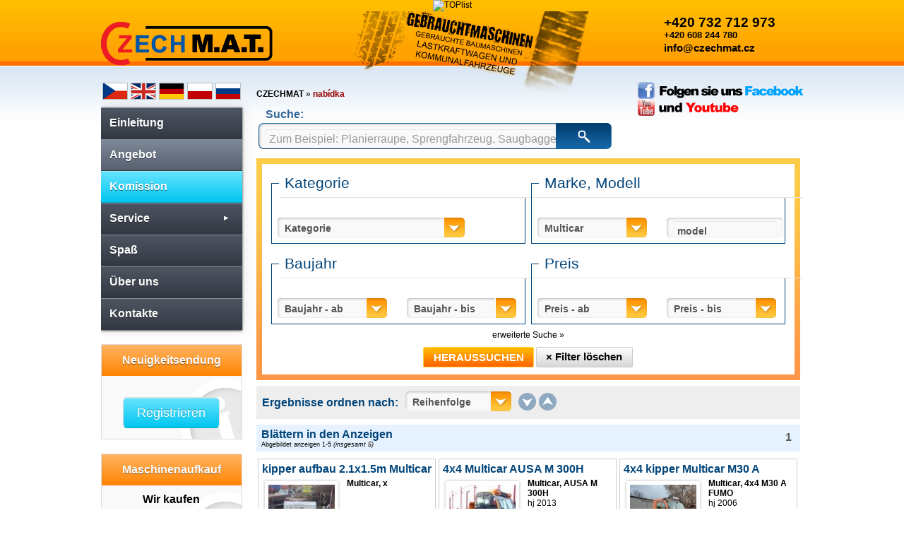

--- FILE ---
content_type: text/html; charset=UTF-8
request_url: http://multicar.czechmat.de/angebot/multicar/?znacka=31
body_size: 11805
content:

<!DOCTYPE html PUBLIC "-//W3C//DTD XHTML 1.0 Transitional//EN" "http://www.w3.org/TR/xhtml1/DTD/xhtml1-transitional.dtd">
<html xmlns="http://www.w3.org/1999/xhtml">
    <head>
        <meta http-equiv="Content-Type" content="text/html; charset=utf-8" />
        <title> CZECHMAT.CZ</title>
        <meta name="keywords" lang="de" content=""/>
        <meta name="description" lang="de" content=""/>
        <meta http-equiv="content-language" content="de" />
        <meta http-equiv="Pragma" content="no-cache"/>
        <meta name="Copyright" content="Copyright © 2011 VOSY MEDIA s.r.o."/>

        <meta name="OWNER" content="VOSY MEDIA s.r.o."/>
        <meta name="AUTHOR" content="VOSY MEDIA s.r.o."/>
        <meta name="robots" content="index, follow"/>


        

			<link rel="stylesheet" type="text/css" href="./../../data/css/new/inputNet.css" />
			<link rel="stylesheet" type="text/css" href="/data/css/new/customBootstrap.css" />
			<link rel="stylesheet" type="text/css" href="/data/plugins/chosen/chosen.css" />

			<link rel="stylesheet" type="text/css" href="./../../data/css/net.css" />
			<link rel="stylesheet" type="text/css" href="./../../data/css/new/net.css" />
        	<link rel="stylesheet" type="text/css" href="./../../data/css/net2.css" />
			<link rel="stylesheet" type="text/css" href="./../../data/css/layout.css" />
			<link rel="stylesheet" type="text/css" href="./../../data/css/new/levySloupek.css" />
			<!--[if lte IE 6]>
				<link rel="stylesheet" type="text/css" href="./../../data/css/ie6Replace.css" />
			<![endif]-->
			<link rel="stylesheet" type="text/css" href="./../../data/css/sekce/nabidka.css" />  
<script language="JavaScript" type="text/javascript" src="./../../data/jquery/jquery/1.8.3/jquery.min.js"></script>

<script language="JavaScript" type="text/javascript" src="./../../data/jquery/jquery.form.js"></script>

<link rel="stylesheet" type="text/css" href="./../../data/jquery/jqueryui/1.9.1/themes/base/jquery-ui.css"/>
<script type="text/javascript" src="./../../data/jquery/jqueryui/1.9.1/jquery-ui.js"></script>
<script type="text/javascript" src="./../../data/jquery/jquery/myJquery.js"></script>
<script src="/data/plugins/chosen/chosen.js" type="text/javascript"></script>

		<script language="JavaScript" type="text/javascript" src="./../../data/function.js?r=727"></script>

		<script language="JavaScript" type="text/javascript" src="./../../data/levySloupek.js?r=271"></script>

		<script type="text/javascript" src="./../../data/plugins/highslide/highslide-full.js"></script>
		<script type="text/javascript" src="./../../data/plugins/highslide/highslide-cz.js"></script>
		<script type="text/javascript">

					var jazyk = "de";
					var domena = "czechmat.de";
					hs.graphicsDir = "./../../data/plugins/highslide/graphics/";
					hs.lang.creditsText = "CZECHMAT.CZ";
					hs.lang.creditsTitle = "CZECHMAT.CZ";
					hs.creditsHref = "http://www.czechmat.cz"

					var formsOptions = {
						graphicsDir : 'https://www.czechmat.cz/data/plugins/highslide/graphics/',
						outlineType : 'rounded-white',
						wrapperClassName : 'draggable-header',
						creditsText : '',
						creditsTitle : '',
						creditsHref : '',
						objectType: 'iframe',
						width: 500,
						height: 360
					};

		</script>
		<link rel="stylesheet" type="text/css" href="./../../data/plugins/highslide/highslide.css" />
		<!--[if lt IE 7]>
		<link rel="stylesheet" type="text/css" href="./../../data/plugins/highslide/highslide-ie6.css" />
		<![endif]-->
		<script type="text/javascript">
	var jT_smazatOznacene = "Markiertes Löschen"
	var jT_max5polozek = "max. 5 Positionen"
</script>
<script language="JavaScript" type="text/javascript" src="./../../data/js_script/vyhledavani.js"></script>
<script language="JavaScript" type="text/javascript" src="./../../data/plugins/imgPreview.js"></script>
<script language="JavaScript" type="text/javascript" src="./../../data/js_script/nabidka.js"></script>

         
         <script type="text/javascript">
			var gaJsHost = (("https:" == document.location.protocol) ? "https://ssl." : "http://www.");
			document.write(unescape("%3Cscript src='" + gaJsHost + "google-analytics.com/ga.js' type='text/javascript'%3E%3C/script%3E"));
		</script>
		<script type="text/javascript">
			try {
				var pageTracker = _gat._getTracker("UA-6697891-3");
				pageTracker._trackPageview();
			} catch(err) {}
        </script>


         <script language="JavaScript" type="text/javascript">
			<!--
			document.write ('<img src="http://toplist.cz/dot.asp?id=889472&amp;http='+escape(document.referrer)+'&amp;wi='+escape(window.screen.width)+'&amp;he='+escape(window.screen.height)+'&amp;cd='+escape(window.screen.colorDepth)+'&amp;t='+escape(document.title)+'" width="1" height="1" border=0 alt="TOPlist" />');
			//-->
         </script>
         
         		
	</head>
    <body id="nabidka">
    	<div id="fb-root"></div>
		<script>(function(d, s, id) {
  var js, fjs = d.getElementsByTagName(s)[0];
  if (d.getElementById(id)) return;
  js = d.createElement(s); js.id = id;
  js.src = "//connect.facebook.net/cs_CZ/all.js#xfbml=1";
  fjs.parentNode.insertBefore(js, fjs);
}(document, 'script', 'facebook-jssdk'));</script>












		<div id="mainCon" class="zi10">
	
<div id="hlavicka" class="tAl zi2">

	<div class="logo">
		<h1><a href="http://www.czechmat.cz" title="Bazar stavebních strojů, náklaďáků a komunálů" ><span class="invis">CZECHMAT bazar stavebních strojů, náklaďáků a komunálů</span></a></h1>
	</div>
	
	<div class="razitko">
		<img src="./../../data/obr/header/de/razitko.png" alt="BAZAR STROJŮ"/>
	</div>
	
	<div class="kontakty"><strong class="fS14">+420 732 712 973</strong><br/>
			<strong class="fS10">+420 608 244 780</strong><br/>
			<a href="mailto:info@czechmat.cz" class="fS11"><strong>info@czechmat.cz</strong></a>
		</div>
		<div class="jsmeNa">
			<a href="http://www.facebook.com/CZECHMAT" target="_blank" title="Jsme na Facebooku"><img src="./../../data/obr/header/de/jsmeNaFacebooku.png" alt="" /></a><br/>
			<a href="http://www.youtube.com/user/czechmatmachine" target="_blank" title="Jsme na Youtube"><img src="./../../data/obr/header/de/aYoutube.png" alt="" /></a>
		</div>
	
</div>

			<div id="obalObsahu" class="zi1">
				<div id="levySloupek">
    <div class="vlajecky">
        <ul>
            <li class="cz"><a href="http://www.czechmat.cz" title="Česká verze"><span class="invis">Česká verze</span></a></li>
            <li class="en"><a href="http://www.czechmat.com" title="English version"><span class="invis">English version</span></a></li>
            <li class="de"><a href="http://www.czechmat.de" title="Deutsche version"><span class="invis">Deutsche version</span></a></li>
            <li class="pl"><a href="http://www.czechmat.pl" title="Polska wersja"><span class="invis">Polska wersja</span></a></li>
            <li class="ru"><a href="http://www.czechmat.ru" title="Pусский вариант"><span class="invis">Pусский вариант</span></a></li>
        </ul>
        <div class="floatClear"></div>
    </div>
    <div id="hlavniMenu">
        <ul class="menu">
            <li class="item1"><a href="http://www.czechmat.de/" title="Einleitung">Einleitung</a></li>

            <li class="item2"><a href="http://www.czechmat.de/angebot" title="Angebot">Angebot <!-- <span>---</span>--></a> </li>

            

            <li class="item3"><a href="http://www.czechmat.de/komission" title="Komission">Komission</a></li>

            <li class="item1 s"><a href="#" title="Service">Service</a>
                <ul class="submenu">
                    
                    
                    
                    
                    <li class="subitem"><a href="http://www.czechmat.de/aufkauf" title="Aufkauf">Aufkauf</a></li>
                    <li class="subitem"><a href="http://www.czechmat.de/austausch" title="Austausch">Austausch</a></li>
                </ul>
            </li>
            <li class="item1"><a href="http://www.czechmat.de/spass" title="Spaß">Spaß</a></li>

            <li class="item1"><a href="http://www.czechmat.de/uber-uns" title="Über uns">Über uns</a></li>

            <li class="item1"><a href="http://www.czechmat.de/kontakte" title="Kontakte">Kontakte</a></li>

        </ul>
    </div>


    <div class="zasilaniNovinek mT20">
        <div class="hlavicka">
            Neuigkeitsendung
        </div>
        <div class="obsah">
            <button typ="button" name="" value="Registrovat se" class="btn btn-large btn-primary zasilaniNovinek">Registrieren</button>
        </div>

        <div id="levySloupekZasilaniNovinekDialog" title="Registrierung für neuigkeitsendung">
            <form class="form-horizontal mT10">
                <div class="control-group error">
                    <label class="control-label" for="inputEmail_lsznd">Email</label>
                    <div class="controls">
                        <input type="text" id="inputEmail_lsznd" placeholder="Ihr email">
                    </div>
                </div>


                <div class="control-group error">
                    <label class="control-label" for="selectSkupina_lsznd">Klasse</label>
                    <div class="controls">
                        
        <select id="selectSkupina_lsznd" class="chzn_noSearch input-xlarge">
            <option value=""> -- </option>
            <option value="1">alle</option><option value="10">LKW</option><option value="18">Kleine mechanisatione</option><option value="19">Komunal technik</option><option value="12">Ersatzteile & zubehör</option><option value="14">Technologische Linien</option><option value="13">Anhänge & aufleger</option><option value="16">Landwirtschaftliche & Forstlich Maschinen</option><option value="15">Andere ( Vd.)</option><option value="11">Baumaschinen</option>
        </select>
        
                    </div>
                </div>


                <div class="control-group error">
                    <label class="control-label" for="selectJazyk_lsznd">Sprache</label>
                    <div class="controls">
                        
        <select id="selectJazyk_lsznd" class="chzn_noSearch input-small">
            <option value=""> -- </option>
            <option value="cz">česky</option><option value="de">deutsch</option><option value="en">english</option><option value="pl">polska</option><option value="ru">pоссию</option>
        </select>
        
                    </div>
                </div>

                <div class="tAc">
                        <button type="button" class="btn btn-large btn-success" id="registrovatSeNovinkyLevySloupek">Registrieren</button>
                </div>
            </form>
        </div>
    </div>
    <div class="vykupStroju mT20">
        <div class="hlavicka">
            Maschinenaufkauf
        </div>
        <div class="obsah">
            <p>Wir kaufen<br/>ihre baumaschinen<br/>und lkws auf</p>
            <button typ="button" name="" value="Chci prodat" class="btn btn-large btn-primary chciProdat">Ich möchte verkaufen</button>
        </div>


        <div id="levySloupekVykupStrojuDialog" title="Wir verkaufen ihre baumaschinen">
            <div id="output1"></div>
            <form id="levySloupekVykupStrojuDialogForm" action="/data/class/libs/gate.php?typ1=../../../sekce/sprava/SpravaVykup&fce=xhrOdeslatForm" enctype="multipart/form-data" class="form-horizontal mT10">

                <div class="control-group error">
                    <label class="control-label" for="inputJmeno_lsvsd">Name</label>
                    <div class="controls">
                        <input type="text" id="inputJmeno_lsvsd" placeholder="Ihr name">
                    </div>
                </div>

                <div class="control-group error">
                    <label class="control-label" for="inputEmail_lsvsd">Email</label>
                    <div class="controls">
                        <input type="text" id="inputEmail_lsvsd" placeholder="Ihr email">
                    </div>
                </div>

                <div class="control-group">
                    <label class="control-label" for="inputTelefon_lsvsd">Telefon</label>
                    <div class="controls">
                        <input type="text" id="inputTelefon_lsvsd" placeholder="Ihr telefonnummer">
                    </div>
                    <div class="controls">Ve tvaruxx: <strong>+xxx-xxxxxxxxx</strong></div>
                </div>

                <div class="control-group error">
                    <label class="control-label" for="textareaNabidka_lsvsd">Ihr angebot</label>
                    <div class="controls">
                        <textarea type="text" id="textareaNabidka_lsvsd" placeholder="Schreiben sie bitte, was bieten sie an" rows="5" class="input-xxlarge"></textarea>
                    </div>
                </div>

                <div class="control-group">
                    <label class="control-label" for="inputCena_lsvsd">Preis</label>
                    <div class="controls">
                        <input type="text" id="inputCena_lsvsd" class="numbersOnly">

                        <select class="cenaMena" id="inputCenaMena_lsvsd">
                            <option> CZK</option>
                            <option> EUR</option>
                        </select>
                    </div>
                    <div class="controls">Ve tvaruxx: <strong>xxxxxxxx</strong></div>
                </div>

                <div class="control-group">
                    <label class="control-label" for="inputLokalizace_lsvsd">Wo ist die maschine?</label>
                    <div class="controls">
                        <input type="text" id="inputLokalizace_lsvsd">
                    </div>
                </div>

                <div class="control-group">
                    <label class="control-label" for="inputFotoPriloha1_lsvsd">Foto befestigung</label>
                    <div class="controls">
                        <input id="inputFotoPriloha1_lsvsd" type="file" /><br/>
                        <input id="inputFotoPriloha2_lsvsd" type="file" /><br/>
                        <input id="inputFotoPriloha3_lsvsd" type="file" />
                    </div>
                    <div class="controls">Maximální velikost souboruxx: <strong>2MB</strong></div>
                </div>

                <div class="control-group">
                    <label class="control-label" for="inputDataPriloha1_lsvsd">Daten anhang</label>
                    <div class="controls">
                        <input id="inputDataPriloha1_lsvsd" type="file" /><br/>
                        <input id="inputDataPriloha2_lsvsd" type="file" /><br/>
                        <input id="inputDataPriloha3_lsvsd" type="file" />
                    </div>
                    <div class="controls">Maximální velikost souboruxx: <strong>2MB</strong></div>
                </div>

                <div class="control-group">
                    <div class="controls">
                        <button type="button" class="btn btn-large btn-success" id="odeslatFormVykoupimeLevySloupek">Absenden</button>
                    </div>
                </div>
            </form>
        </div>
    </div>

    <div class="facebook mT20">
        <div class="fb-like-box" data-href="http://www.facebook.com/czechmat" data-width="190" data-show-faces="false" data-stream="false" data-header="false"></div>

        <div class="fb-like" data-href="http://www.facebook.com/czechmat" data-send="true" data-layout="box_count" data-width="190" data-show-faces="false"></div>
    </div>

    <div class="youtube mT20">
        <a href="http://www.youtube.com/user/czechmatmachine" class="no" title="Czechmat Youtube" target="_blank">
            <img src="./../../data/obr/sloupekMenu/youTube.png" alt="Czechmat YouTube" /><br/><strong>Czechmat.cz auf youtube</strong>
        </a>
    </div>

    <div class="hospodarskaKomora mT20">
        <a href="http://www.komora.cz/hospodarska-komora-ceske-republiky/clenstvi/overeni-clenstvi-ve-slozkach-hk-cr/" class="no" target="_blank">
            <img src="./../../data/obr/sloupekMenu/clenHK.png" alt="Mitglied der wirtschaftskammer"/><br/><strong>Wir sind mitglied der <br/>wirtschaftskammer der<br/>tschechischen republik</strong>
        </a>
    </div>
<!--
    <div class="jednotnaAsociace mT20">
        <a href="#">BEGRÜNDER<br/><span>EINHEITLICHE ASSOZIATION<BR/>DER LASTWAGENBASAR IN DER TSCHECHISCHEN REPUBLIK</span></a>
    </div>
-->
</div>
				<div id="obsah">
					<div class="pL20">
						<div class="stromOdkazy">
						<strong>CZECHMAT</strong> &raquo; <strong class="c900">nabídka</strong></div>
			
		<div id="vyhledavani">
			
		<div class="fulltext tAl pA3">
			<form action="http://www.czechmat.de/angebot/" enctype="multipart/form-data" method="post">
				<div>
					<strong class="c369 fS12 mL10">Suche:</strong>
				</div>
				<div class="floatLeft vyhlPole mT3">
					<span class="inputTextV2BgrR zi10">
						<span class="inputTextV2Bgr">
							<span class="inputTextV2Jadro">
								<input type="text" title="Zum Beispiel: Planierraupe, Sprengfahrzeug, Saugbagger ..." name="fulltext" value="" class="vyhlPoleInput"/>
							</span>
						</span>
					</span>
					<input name="" type="image" src="./../../data/obr/vyhledavani/fullButt.png" class="tlacitko zi1"/>
				</div><div class="floatClear"></div>
			</form>
		</div>
		
			
			<form action="" enctype="multipart/form-data" method="post">
				<div class="filtr pA8 mT10">
					<div class="filtrJadro bCFFF">
						<div class="kategorieDiv floatLeft">
							<fieldset>
								<legend>Kategorie</legend>
								<div class="tAl filtr_kategorie" sel="">
									<div class="pA8">
										<p>Kategorie:<br/>
											
			<select name="filtr[kategorie]"  class="txt1" id="filtrKategorie" title="Kategorie">
				<option value=""> -- </option>
					<option value="143" title="abrollkipper"  >abrollkipper (70)</option>
					<option value="146" title="abrollkipper + kran"  >abrollkipper + kran (60)</option>
					<option value="39" title="Abschleppwagen"  >Abschleppwagen (5)</option>
					<option value="142" title="Absetzkipper"  >Absetzkipper (8)</option>
					<option value="60" title="anhänger"  >anhänger (17)</option>
					<option value="59" title="anhänger kipper"  >anhänger kipper (9)</option>
					<option value="47" title="Arbeitsbühne"  >Arbeitsbühne (11)</option>
					<option value="154" title="Arbeitsbühne auto"  >Arbeitsbühne auto (10)</option>
					<option value="64" title="Arm / Ausleger"  >Arm / Ausleger (2)</option>
					<option value="127" title="asphalt recycler  "  >asphalt recycler   (3)</option>
					<option value="126" title="asphalt Wärmer  "  >asphalt Wärmer   (1)</option>
					<option value="41" title="Auflieger"  >Auflieger (13)</option>
					<option value="40" title="Auflieger kipper"  >Auflieger kipper (2)</option>
					<option value="118" title="autokran"  >autokran (16)</option>
					<option value="11" title="bagger ketten"  >bagger ketten (55)</option>
					<option value="113" title="Bagger lader"  >Bagger lader (15)</option>
					<option value="23" title="bagger mini"  >bagger mini (20)</option>
					<option value="15" title="bagger mobil"  >bagger mobil (35)</option>
					<option value="24" title="Bagger treten"  >Bagger treten (4)</option>
					<option value="155" title="bagger Umschlag"  >bagger Umschlag (5)</option>
					<option value="125" title="Betonflügelglätter"  >Betonflügelglätter (1)</option>
					<option value="110" title="Betonpumpe"  >Betonpumpe (15)</option>
					<option value="55" title="Bohranlage"  >Bohranlage (10)</option>
					<option value="135" title="Brecher"  >Brecher (17)</option>
					<option value="123" title="Drehmaschine  "  >Drehmaschine   (1)</option>
					<option value="19" title="Dumper"  >Dumper (21)</option>
					<option value="121" title="Elektrozentrale / generator  "  >Elektrozentrale / generator   (3)</option>
					<option value="122" title="Fäkalienwagen"  >Fäkalienwagen (16)</option>
					<option value="128" title="Fräse"  >Fräse (7)</option>
					<option value="49" title="gabel"  >gabel (2)</option>
					<option value="68" title="Getriebe"  >Getriebe (4)</option>
					<option value="14" title="Grader"  >Grader (1)</option>
					<option value="61" title="Greifer"  >Greifer (2)</option>
					<option value="66" title="Gummi / reifen  "  >Gummi / reifen   (5)</option>
					<option value="78" title="Hackmaschine"  >Hackmaschine (6)</option>
					<option value="62" title="Hämmer"  >Hämmer (7)</option>
					<option value="115" title="harwester"  >harwester (9)</option>
					<option value="114" title="holz & wald spezial"  >holz & wald spezial (34)</option>
					<option value="156" title="holz wald transporter"  >holz wald transporter (3)</option>
					<option value="43" title="Kastenfahrzeug"  >Kastenfahrzeug (17)</option>
					<option value="79" title="Kehrmaschine"  >Kehrmaschine (12)</option>
					<option value="147" title="kipper + kran"  >kipper + kran (32)</option>
					<option value="148" title="kipper 1-seite (dumper"  >kipper 1-seite (dumper (18)</option>
					<option value="151" title="kipper 2-seite"  >kipper 2-seite (6)</option>
					<option value="149" title="kipper 3-seite"  >kipper 3-seite (68)</option>
					<option value="70" title="Kolbenstange"  >Kolbenstange (1)</option>
					<option value="85" title="kommunal"  >kommunal (20)</option>
					<option value="48" title="Kompaktlader Mini"  >Kompaktlader Mini (6)</option>
					<option value="54" title="Kompaktor"  >Kompaktor (1)</option>
					<option value="120" title="Kompressor"  >Kompressor (5)</option>
					<option value="36" title="kontainer"  >kontainer (2)</option>
					<option value="133" title="korbe"  >korbe (3)</option>
					<option value="136" title="kran"  >kran (3)</option>
					<option value="33" title="kran -Hydraulik Arm"  >kran -Hydraulik Arm (3)</option>
					<option value="140" title="lader ketten passe"  >lader ketten passe (3)</option>
					<option value="29" title="lader Telesco handler / Manipulator"  >lader Telesco handler / Manipulator (45)</option>
					<option value="158" title="Mähdrescher harvester"  >Mähdrescher harvester (3)</option>
					<option value="157" title="metall schrott"  >metall schrott (18)</option>
					<option value="50" title="Mini-lader (Schübe)"  >Mini-lader (Schübe) (1)</option>
					<option value="17" title="mix beton-mischer"  >mix beton-mischer (12)</option>
					<option value="67" title="Motor"  >Motor (3)</option>
					<option value="141" title="Müllwagen"  >Müllwagen (5)</option>
					<option value="26" title="Multicar"  >Multicar (5)</option>
					<option value="116" title="Pflug"  >Pflug (1)</option>
					<option value="119" title="PKW / Lieferwagen / MPV uwa"  >PKW / Lieferwagen / MPV uwa (54)</option>
					<option value="56" title="Planierraupe"  >Planierraupe (11)</option>
					<option value="145" title="pritsche mit kran"  >pritsche mit kran (93)</option>
					<option value="38" title="Pritschenwagen"  >Pritschenwagen (31)</option>
					<option value="132" title="pumpe"  >pumpe (2)</option>
					<option value="13" title="radlader"  >radlader (39)</option>
					<option value="111" title="Rüttelplatte  "  >Rüttelplatte   (2)</option>
					<option value="152" title="saug-bagger"  >saug-bagger (1)</option>
					<option value="52" title="Schaufel"  >Schaufel (10)</option>
					<option value="83" title="Schlepper"  >Schlepper (4)</option>
					<option value="150" title="schlepper mit kran"  >schlepper mit kran (7)</option>
					<option value="18" title="Schürfwagen / Schrapper"  >Schürfwagen / Schrapper (3)</option>
					<option value="131" title="Siebanlange"  >Siebanlange (10)</option>
					<option value="82" title="Spritzwagen"  >Spritzwagen (2)</option>
					<option value="130" title="stapler"  >stapler (9)</option>
					<option value="138" title="Straßenfertiger"  >Straßenfertiger (3)</option>
					<option value="42" title="SZM"  >SZM (30)</option>
					<option value="84" title="Traktor"  >Traktor (28)</option>
					<option value="51" title="UDS (auto-bagger)  "  >UDS (auto-bagger)   (4)</option>
					<option value="112" title="Vibrationsstampfer"  >Vibrationsstampfer (2)</option>
					<option value="21" title="Walze"  >Walze (19)</option>
					<option value="117" title="xx"  >xx (15)</option>
					<option value="34" title="Zange"  >Zange (2)</option>
					<option value="32" title="Zisterne (tank)"  >Zisterne (tank) (18)</option>
					<option value="88" title="_Andere ( Vd.)"  >_Andere ( Vd.) (82)</option>
			</select>
										</p>
									</div>
								</div>
							</fieldset>
						</div>
						<div class="znackaModelDiv floatRight">
							<fieldset>
								<legend>Marke, Modell</legend>
								<div class="tAl floatLeft filtr_znacka">
									<div class="pA8">
										<p>Marke:<br/>
											
			<select name="filtr[znacka]" class="w120 txt1" title="Marke" id="filtrZnacky">
				<option value=""> -- </option>
					<option value="256" title="Ahlmann"  >Ahlmann (2)</option>
					<option value="110" title="Ammann"  >Ammann (2)</option>
					<option value="120" title="ATLAS"  >ATLAS (3)</option>
					<option value="149" title="Atlas Copco"  >Atlas Copco (4)</option>
					<option value="254" title="AUSA"  >AUSA (2)</option>
					<option value="7" title="Avia"  >Avia (13)</option>
					<option value="164" title="Barum"  >Barum (1)</option>
					<option value="193" title="Belorus / Belarus"  >Belorus / Belarus (1)</option>
					<option value="137" title="Bobcat"  >Bobcat (6)</option>
					<option value="30" title="Böhler (Boehler)"  >Böhler (Boehler) (1)</option>
					<option value="26" title="Bomag"  >Bomag (4)</option>
					<option value="69" title="BUCHER Schörling (Schoerling)"  >BUCHER Schörling (Schoerling) (1)</option>
					<option value="153" title="Bystroň"  >Bystroň (1)</option>
					<option value="145" title="CASE"  >CASE (4)</option>
					<option value="19" title="CATerpillar"  >CATerpillar (34)</option>
					<option value="219" title="Challenger"  >Challenger (1)</option>
					<option value="248" title="Chieftain"  >Chieftain (1)</option>
					<option value="90" title="CHTZ"  >CHTZ (3)</option>
					<option value="82" title="Citroen"  >Citroen (1)</option>
					<option value="238" title="Claas"  >Claas (3)</option>
					<option value="115" title="DAF"  >DAF (53)</option>
					<option value="107" title="Desta"  >Desta (1)</option>
					<option value="202" title="Deutz"  >Deutz (2)</option>
					<option value="270" title="DitchWitch"  >DitchWitch (1)</option>
					<option value="247" title="Doosan"  >Doosan (3)</option>
					<option value="199" title="Dulevo"  >Dulevo (1)</option>
					<option value="208" title="Dynapac"  >Dynapac (3)</option>
					<option value="268" title="Feldbinder"  >Feldbinder (2)</option>
					<option value="117" title="FLIEGL"  >FLIEGL (1)</option>
					<option value="47" title="Ford"  >Ford (4)</option>
					<option value="78" title="Fuchs"  >Fuchs (3)</option>
					<option value="101" title="Genie"  >Genie (4)</option>
					<option value="119" title="Goldhofer"  >Goldhofer (1)</option>
					<option value="165" title="Good Year"  >Good Year (1)</option>
					<option value="111" title="Hamm"  >Hamm (5)</option>
					<option value="95" title="Haulotte"  >Haulotte (2)</option>
					<option value="125" title="Hitachi"  >Hitachi (8)</option>
					<option value="204" title="Hyster"  >Hyster (2)</option>
					<option value="52" title="Hyundai"  >Hyundai (3)</option>
					<option value="8" title="IFA"  >IFA (1)</option>
					<option value="9" title="IVECO"  >IVECO (48)</option>
					<option value="35" title="JCB"  >JCB (23)</option>
					<option value="230" title="John Deere"  >John Deere (9)</option>
					<option value="108" title="Kaeser"  >Kaeser (1)</option>
					<option value="171" title="Kaiser AG"  >Kaiser AG (1)</option>
					<option value="116" title="Kässbohrer"  >Kässbohrer (3)</option>
					<option value="203" title="Keestrack"  >Keestrack (3)</option>
					<option value="232" title="Kobelco"  >Kobelco (2)</option>
					<option value="34" title="Kobit"  >Kobit (2)</option>
					<option value="105" title="Kögel"  >Kögel (1)</option>
					<option value="25" title="Komatsu"  >Komatsu (35)</option>
					<option value="221" title="Kramer"  >Kramer (4)</option>
					<option value="216" title="KRONE"  >KRONE (3)</option>
					<option value="194" title="Krupp"  >Krupp (1)</option>
					<option value="122" title="Kubota"  >Kubota (3)</option>
					<option value="142" title="Land Rover"  >Land Rover (1)</option>
					<option value="5" title="LIAZ"  >LIAZ (2)</option>
					<option value="109" title="Liebherr"  >Liebherr (17)</option>
					<option value="132" title="Linde"  >Linde (2)</option>
					<option value="15" title="MAN"  >MAN (122)</option>
					<option value="207" title="Manitou"  >Manitou (16)</option>
					<option value="249" title="MAZ"  >MAZ (1)</option>
					<option value="212" title="Mecalac"  >Mecalac (4)</option>
					<option value="23" title="MenziMuck"  >MenziMuck (2)</option>
					<option value="16" title="Mercedes"  >Mercedes (76)</option>
					<option value="265" title="Merlo"  >Merlo (8)</option>
					<option value="71" title="MF (Massey Ferguson)"  >MF (Massey Ferguson) (2)</option>
					<option value="97" title="Michelin"  >Michelin (1)</option>
					<option value="210" title="Mitsubishi"  >Mitsubishi (10)</option>
					<option value="31" title="Multicar"  selected="selected"  selX="ano">Multicar (5)</option>
					<option value="135" title="New Holland"  >New Holland (8)</option>
					<option value="201" title="Nissan"  >Nissan (6)</option>
					<option value="222" title="Nooteboom (Noteboom"  >Nooteboom (Noteboom (3)</option>
					<option value="176" title="Panav"  >Panav (7)</option>
					<option value="234" title="Peugeot"  >Peugeot (1)</option>
					<option value="20" title="Praga"  >Praga (3)</option>
					<option value="103" title="Putzmeister"  >Putzmeister (3)</option>
					<option value="44" title="Rammax"  >Rammax (1)</option>
					<option value="32" title="Renault"  >Renault (34)</option>
					<option value="244" title="Resta"  >Resta (1)</option>
					<option value="240" title="Rottne"  >Rottne (1)</option>
					<option value="264" title="Rubble Master"  >Rubble Master (2)</option>
					<option value="241" title="Same"  >Same (1)</option>
					<option value="260" title="Sandvik"  >Sandvik (3)</option>
					<option value="33" title="Scania"  >Scania (40)</option>
					<option value="28" title="Schaeff"  >Schaeff (1)</option>
					<option value="266" title="Schmitz"  >Schmitz (1)</option>
					<option value="166" title="Schwarzmüller"  >Schwarzmüller (3)</option>
					<option value="151" title="Sennebogen"  >Sennebogen (1)</option>
					<option value="80" title="Škoda"  >Škoda (1)</option>
					<option value="12" title="STAvostroj / AMMANN"  >STAvostroj / AMMANN (1)</option>
					<option value="106" title="Still"  >Still (1)</option>
					<option value="167" title="Takeuchi"  >Takeuchi (5)</option>
					<option value="6" title="TATRA"  >TATRA (35)</option>
					<option value="223" title="Terberg"  >Terberg (1)</option>
					<option value="225" title="Terex"  >Terex (5)</option>
					<option value="10" title="UNEX"  >UNEX (1)</option>
					<option value="152" title="UNIMOG"  >UNIMOG (8)</option>
					<option value="17" title="Volvo"  >Volvo (96)</option>
					<option value="70" title="VW (Volkswagen)"  >VW (Volkswagen) (5)</option>
					<option value="81" title="Wacker Neuson"  >Wacker Neuson (8)</option>
					<option value="43" title="Weber"  >Weber (1)</option>
					<option value="118" title="Yanmar"  >Yanmar (5)</option>
					<option value="11" title="ZTS"  >ZTS (6)</option>
					<option value="48" title="_JINÉ"  >_JINÉ (191)</option>
			</select>
			
										</p>
									</div>
								</div>
								<div class="tAl floatRight filtr_model">
									<div class="pA8">
										<p>Modell:<br/>
										<input name="filtr[model]" value="" class="txt1"/>
										</p>
									</div>
								</div>
								<div class="floatClear"></div>
							</fieldset>
						</div>
						<div class="floatClear "></div>

						<div class="rokVyrobyDiv mT8 floatLeft">
							<fieldset>
								<legend>Baujahr</legend>
								<div class="tAl floatLeft filtr_rvOd">
									<div class="pA8">
										<p>Baujahr - ab:<br/>
										
			<select name="filtr[rv_od]" class="w120 txt1" title="Baujahr - ab">
				<option value=""> -- </option>
					<option value="2026" >2026</option>
					
					<option value="2025" >2025</option>
					
					<option value="2024" >2024</option>
					
					<option value="2023" >2023</option>
					
					<option value="2022" >2022</option>
					
					<option value="2021" >2021</option>
					
					<option value="2020" >2020</option>
					
					<option value="2019" >2019</option>
					
					<option value="2018" >2018</option>
					
					<option value="2017" >2017</option>
					
					<option value="2016" >2016</option>
					
					<option value="2015" >2015</option>
					
					<option value="2014" >2014</option>
					
					<option value="2013" >2013</option>
					
					<option value="2012" >2012</option>
					
					<option value="2011" >2011</option>
					
					<option value="2010" >2010</option>
					
					<option value="2009" >2009</option>
					
					<option value="2008" >2008</option>
					
					<option value="2007" >2007</option>
					
					<option value="2006" >2006</option>
					
					<option value="2005" >2005</option>
					
					<option value="2004" >2004</option>
					
					<option value="2003" >2003</option>
					
					<option value="2002" >2002</option>
					
					<option value="2001" >2001</option>
					
					<option value="2000" >2000</option>
					
					<option value="1999" >1999</option>
					
					<option value="1998" >1998</option>
					
					<option value="1997" >1997</option>
					
					<option value="1996" >1996</option>
					
					<option value="1995" >1995</option>
					
					<option value="1994" >1994</option>
					
					<option value="1993" >1993</option>
					
					<option value="1992" >1992</option>
					
					<option value="1991" >1991</option>
					
					<option value="1990" >1990</option>
					
					<option value="1989" >1989</option>
					
					<option value="1988" >1988</option>
					
					<option value="1987" >1987</option>
					
					<option value="1986" >1986</option>
					
					<option value="1985" >1985</option>
					
					<option value="1984" >1984</option>
					
					<option value="1983" >1983</option>
					
					<option value="1982" >1982</option>
					
					<option value="1981" >1981</option>
					
					<option value="1980" >1980</option>
					
					<option value="1979" >1979</option>
					
					<option value="1978" >1978</option>
					
					<option value="1977" >1977</option>
					
					<option value="1976" >1976</option>
					
					<option value="1975" >1975</option>
					
					<option value="1974" >1974</option>
					
					<option value="1973" >1973</option>
					
					<option value="1972" >1972</option>
					
					<option value="1971" >1971</option>
					
					<option value="1970" >1970</option>
					
					<option value="1969" >1969</option>
					
					<option value="1968" >1968</option>
					
					<option value="1967" >1967</option>
					
					<option value="1966" >1966</option>
					
					<option value="1965" >1965</option>
					
					<option value="1964" >1964</option>
					
					<option value="1963" >1963</option>
					
					<option value="1962" >1962</option>
					
					<option value="1961" >1961</option>
					
					<option value="1960" >1960</option>
					
					<option value="1959" >1959</option>
					
					<option value="1958" >1958</option>
					
					<option value="1957" >1957</option>
					
					<option value="1956" >1956</option>
					
					<option value="1955" >1955</option>
					
					<option value="1954" >1954</option>
					
					<option value="1953" >1953</option>
					
					<option value="1952" >1952</option>
					
					<option value="1951" >1951</option>
					
			</select>
										</p>
									</div>
								</div>
								<div class="tAl floatRight filtr_rvDo">
									<div class="pA8">
										<p>Baujahr - bis:<br/>
										
			<select name="filtr[rv_do]" class="w120 txt1 " title="Baujahr - bis">
				<option value=""> -- </option>
					<option value="2026" >2026</option>
					
					<option value="2025" >2025</option>
					
					<option value="2024" >2024</option>
					
					<option value="2023" >2023</option>
					
					<option value="2022" >2022</option>
					
					<option value="2021" >2021</option>
					
					<option value="2020" >2020</option>
					
					<option value="2019" >2019</option>
					
					<option value="2018" >2018</option>
					
					<option value="2017" >2017</option>
					
					<option value="2016" >2016</option>
					
					<option value="2015" >2015</option>
					
					<option value="2014" >2014</option>
					
					<option value="2013" >2013</option>
					
					<option value="2012" >2012</option>
					
					<option value="2011" >2011</option>
					
					<option value="2010" >2010</option>
					
					<option value="2009" >2009</option>
					
					<option value="2008" >2008</option>
					
					<option value="2007" >2007</option>
					
					<option value="2006" >2006</option>
					
					<option value="2005" >2005</option>
					
					<option value="2004" >2004</option>
					
					<option value="2003" >2003</option>
					
					<option value="2002" >2002</option>
					
					<option value="2001" >2001</option>
					
					<option value="2000" >2000</option>
					
					<option value="1999" >1999</option>
					
					<option value="1998" >1998</option>
					
					<option value="1997" >1997</option>
					
					<option value="1996" >1996</option>
					
					<option value="1995" >1995</option>
					
					<option value="1994" >1994</option>
					
					<option value="1993" >1993</option>
					
					<option value="1992" >1992</option>
					
					<option value="1991" >1991</option>
					
					<option value="1990" >1990</option>
					
					<option value="1989" >1989</option>
					
					<option value="1988" >1988</option>
					
					<option value="1987" >1987</option>
					
					<option value="1986" >1986</option>
					
					<option value="1985" >1985</option>
					
					<option value="1984" >1984</option>
					
					<option value="1983" >1983</option>
					
					<option value="1982" >1982</option>
					
					<option value="1981" >1981</option>
					
					<option value="1980" >1980</option>
					
					<option value="1979" >1979</option>
					
					<option value="1978" >1978</option>
					
					<option value="1977" >1977</option>
					
					<option value="1976" >1976</option>
					
					<option value="1975" >1975</option>
					
					<option value="1974" >1974</option>
					
					<option value="1973" >1973</option>
					
					<option value="1972" >1972</option>
					
					<option value="1971" >1971</option>
					
					<option value="1970" >1970</option>
					
					<option value="1969" >1969</option>
					
					<option value="1968" >1968</option>
					
					<option value="1967" >1967</option>
					
					<option value="1966" >1966</option>
					
					<option value="1965" >1965</option>
					
					<option value="1964" >1964</option>
					
					<option value="1963" >1963</option>
					
					<option value="1962" >1962</option>
					
					<option value="1961" >1961</option>
					
					<option value="1960" >1960</option>
					
					<option value="1959" >1959</option>
					
					<option value="1958" >1958</option>
					
					<option value="1957" >1957</option>
					
					<option value="1956" >1956</option>
					
					<option value="1955" >1955</option>
					
					<option value="1954" >1954</option>
					
					<option value="1953" >1953</option>
					
					<option value="1952" >1952</option>
					
					<option value="1951" >1951</option>
					
			</select>
										</p>
									</div>
								</div>
								<div class="floatClear"></div>
							</fieldset>
						</div>
						<div class="cenaDiv mT8 floatRight">
							<fieldset>
								<legend>Preis</legend>
								<div class="tAl floatLeft filtr_cenaOd">
									<div class="pA8">
										<p>Preis - ab:<br/>
										
			<select name="filtr[cena_od]" class="w120 txt1" title="Preis - ab">
				<option value=""> -- </option>
					<option value="500" >500 EURO</option>
					<option value="2000" >2 000 EURO</option>
					<option value="5000" >5 000 EURO</option>
					<option value="10000" >10 000 EURO</option>
					<option value="20000" >20 000 EURO</option>
					<option value="30000" >30 000 EURO</option>
					<option value="40000" >40 000 EURO</option>
					<option value="55000" >55 000 EURO</option>
					<option value="75000" >75 000 EURO</option>
					<option value="130000" >130 000 EURO</option>
					<option value="185000" >185 000 EURO</option>
			</select>
			
										</p>
									</div>
								</div>
								<div class="tAl floatRight filtr_cenaDo">
									<div class="pA8">
										<p>Preis - bis:<br/>
										
			<select name="filtr[cena_do]" class="w120 txt1" title="Preis - bis">
				<option value=""> -- </option>
					<option value="500" >500 EURO</option>
					<option value="2000" >2 000 EURO</option>
					<option value="5000" >5 000 EURO</option>
					<option value="10000" >10 000 EURO</option>
					<option value="20000" >20 000 EURO</option>
					<option value="30000" >30 000 EURO</option>
					<option value="40000" >40 000 EURO</option>
					<option value="55000" >55 000 EURO</option>
					<option value="75000" >75 000 EURO</option>
					<option value="130000" >130 000 EURO</option>
					<option value="185000" >185 000 EURO</option>
			</select>
			
										</p>
									</div>
								</div>
								<div class="floatClear"></div>
							</fieldset>
						</div>
						<div class="floatClear"></div>
						<div>
						
		<div id="rozsireneVyhledavani" class="invis overH mT10">
			<div class="pT8">

					<span class="fS14 bold">Erweiterte Suche</span>
					
			<div class="obalLokalizace">
				<div class="wrapper">
					<div class="lokalizace pB8 mT8">
						<fieldset>
							<legend>Lokalisierung</legend>
							<div class="pA10 tAl">
								<ul>
									<li><input type="checkbox"  name="filtr[lokalizace][sk]" value="sk" id="lokalizace_sk" /><label for="lokalizace_sk" class="bold">Slowakei</label> </li><li><input type="checkbox"  name="filtr[lokalizace][cz]" value="cz" id="lokalizace_cz" /><label for="lokalizace_cz" class="bold">Tschechisch</label> </li>
								</ul>
								<div class="floatClear"></div>
							</div>
						</fieldset>
					</div>
				</div>

			</div>
					<div class="obalSkupiny">
						<div class="wrapper">
							<div class="skupiny pB8 mT8">
								<fieldset>
									<legend>Gruppen</legend>
									<div class="pA10 tAl">
										<ul>
											
			<li>
				<input name="filtr[skupiny][10]" type="checkbox" value="10" id="filtr_skupiny_10" /><label for="filtr_skupiny_10" title="Lastkraftwagen"><img src="./../../data/obr/vyhledavani/nakladni-automobily.png" alt="Lastkraftwagen"/></label>
			</li>
			<li>
				<input name="filtr[skupiny][18]" type="checkbox" value="18" id="filtr_skupiny_18" /><label for="filtr_skupiny_18" title="Kleinmechanisierung"><img src="./../../data/obr/vyhledavani/mala-mechanizace.png" alt="Kleinmechanisierung"/></label>
			</li>
			<li>
				<input name="filtr[skupiny][19]" type="checkbox" value="19" id="filtr_skupiny_19" /><label for="filtr_skupiny_19" title="Kommunaltechnik"><img src="./../../data/obr/vyhledavani/komunalni-technika.png" alt="Kommunaltechnik"/></label>
			</li>
			<li>
				<input name="filtr[skupiny][12]" type="checkbox" value="12" id="filtr_skupiny_12" /><label for="filtr_skupiny_12" title="Ersatzteile Zubehör"><img src="./../../data/obr/vyhledavani/nahradni-dily-prislusenstvi.png" alt="Ersatzteile Zubehör"/></label>
			</li>
			<li>
				<input name="filtr[skupiny][14]" type="checkbox" value="14" id="filtr_skupiny_14" /><label for="filtr_skupiny_14" title="Technologische Linien"><img src="./../../data/obr/vyhledavani/technologicke-linky.png" alt="Technologische Linien"/></label>
			</li>
			<li>
				<input name="filtr[skupiny][13]" type="checkbox" value="13" id="filtr_skupiny_13" /><label for="filtr_skupiny_13" title="Anhänger Auflieger"><img src="./../../data/obr/vyhledavani/privesy-navesy.png" alt="Anhänger Auflieger"/></label>
			</li>
			<li>
				<input name="filtr[skupiny][16]" type="checkbox" value="16" id="filtr_skupiny_16" /><label for="filtr_skupiny_16" title="Landwirtschafts-, Forstmaschinen"><img src="./../../data/obr/vyhledavani/zemedelske-lesni-stroje.png" alt="Landwirtschafts-, Forstmaschinen"/></label>
			</li>
			<li>
				<input name="filtr[skupiny][11]" type="checkbox" value="11" id="filtr_skupiny_11" /><label for="filtr_skupiny_11" title="Baumaschinen"><img src="./../../data/obr/vyhledavani/stavebni-stroje.png" alt="Baumaschinen"/></label>
			</li>
										</ul>
										<div class="floatClear"></div>
									</div>
								</fieldset>
							</div>
						</div>

					</div>
					<div class="jazykde">
						<div class="wrapper">
<div class="prvniSloupek floatLeft">
	<div class="pA5">
		<input name="filtr[maloJete]" type="checkbox" value="ano" id="maloJete" />&nbsp;<label for="maloJete" class="bold">wenig benutzt</label>
	</div>
	<div class="pA5">
		<input name="filtr[svideem]" type="checkbox" value="ano" id="jenSvideem" />&nbsp;<label for="jenSvideem" class="bold">nur mit Video</label>
	</div>
	<div class="pA5">
		<input name="filtr[slevy]" type="checkbox" value="ano" id="jenSlevy" />&nbsp;<label for="jenSlevy" class="bold">nur Ermäßigungen</label>
	</div>
	<div class="pA5">
		<input name="filtr[skladem]" type="checkbox" value="ano" id="jenSkladem" />&nbsp;<label for="jenSkladem" class="bold">nur auf Lager</label>
	</div>
</div>
							<div class="druhySloupek floatLeft">
								<div class="pA5">
									<label for="emisniNorma" class="bold">Emissionsnorm: </label> 
		<select name="filtr[emisniNorma]" class="w80 txt1">
			<option value=""> -- </option><option value="1" >EURO 1</option><option value="2" >EURO 2</option><option value="3" >EURO 3</option><option value="4" >EURO 4</option><option value="5" >EURO 5</option><option value="7" >EURO 6</option><option value="6" >nicht</option>
		</select>
								</div>
								<div class="pA5">
									<label for="pocetNaprav" class="bold">Achsanzahl: </label> 
		<select name="filtr[pocetNaprav]" class="w80 txt1">
			<option value=""> -- </option><option value="1" >2</option><option value="2" >3</option><option value="3" >4</option><option value="4" >mehr als 4</option>
		</select>
								</div>
								<div class="pA5">
									<label for="vzorecKol" class="bold">Radformel: </label> 
		<select name="filtr[vzorecKol]" class="w80 txt1">
			<option value=""> -- </option><option value="1" >4x2</option><option value="2" >4x4</option><option value="3" >6x2</option><option value="4" >6x4</option><option value="5" >6x6</option><option value="6" >8x2</option><option value="7" >8x4</option><option value="8" >8x6</option><option value="9" >8x8</option><option value="10" >10x6</option><option value="11" >10x8</option>
		</select>
								</div>
								<div class="pA5">
									<label for="celkovaHmotnost" class="bold">Gesamtgewicht: </label> 
		<select name="filtr[celkovaHmotnost]" class="w80 txt1">
			<option value=""> -- </option><option value="4" >bis 3,5t</option><option value="1" >bis 7,5t</option><option value="2" >bis 12t</option><option value="3" >über 12t</option>
		</select>
								</div>
							</div>
							<div class="tretiSloupek floatLeft">
								<div class="pA5">
									<label for="nosnostOd"><span  class="bold">Tragkraft (Kg):</span> &nbsp;ab</label><input name="filtr[nosnost_od]" value="" type="text" class="w50 txt1"/>
									 &nbsp;bis<input name="filtr[nosnost_do]" value="" type="text" class="w50 txt1"/>
								</div>
								<div class="pA5">
									<label for="hmotnostOd"><span  class="bold">Gewicht (Kg):</span> &nbsp;ab</label><input name="filtr[hmotnost_od]" value="" type="text" class="w50 txt1"/>
									 &nbsp;bis<input name="filtr[hmotnost_do]" value="" type="text" class="w50 txt1"/>
								</div>
							</div>
						</div>
						<div class="floatClear"></div>
					</div>
					<div class="floatClear"></div>
			</div>
		</div>
						</div>
						<div>
						
		<div class="mT8">
			<div class="tAc">
				<a href="?znacka=31&amp;rozsireneVyhledavani=ano" id="hrefRozsVyhl" class="c000">
					<strong>erweiterte Suche &raquo;</strong>
				</a>

				<a id="clickRozsVyhl" class="invis c000 pointer">erweiterte Suche &raquo;</a>

			</div>
			<div class="tAc mT10">
				<input type="submit" name="vyhledatFiltr" alt="HERAUSSUCHEN" value="HERAUSSUCHEN" class="btn_typ1 btn_oranzovyPrechod cFFF" />

				<a href="?smazatFiltr=ano" class="c000 no btn_typ1  btn_sedyPrechod">
					<strong>&times; Filter löschen</strong>
				</a>
			</div>
			<div class="floatClear"></div>
		</div>
		
						</div>
					</div>
				</div>
			</form>
			
		</div>
		
	<div id="seradit">
		<form action="" id="seraditForm" enctype="multipart/form-data" method="post">
		<div class="floatLeft pT8">
 			<span class="nadpis modra1 mR10">Ergebnisse ordnen nach:</span>
		</div>
		<div class="selectSeradit floatLeft">
			<select name="seraditVysledky" class="txt1">
			
					<option value="a-poradi" >Reihenfolge</option>
					
					<option value="a-datum_vlozeni" >Datum des Hinzufügen</option>
					
					<option value="a-cena" >Preis</option>
					
					<option value="a-nazev_de" >Bezeichnung</option>
					
			</select>
		</div>
		<div class="floatLeft pT2">
			<input name="sortsmer_desc" value="desc" type="image" src="./../../data/obr/nabidka/sortDesc.png" class="sestupne mL10" />
			<input name="sortsmer_asc" value="asc" type="image" src="./../../data/obr/nabidka/sortAsc.png" class="vzestupne" />
		</div>
		<div class="floatClear"></div>
		</form>
	</div>
	
	<div class="obalStrankovac mT8">
		<div class="strankovac">
					<div class="infoStrankovac floatLeft tAl">
						<span class="nadpis modra1">Blättern in den Anzeigen</span><br/>
						<span class="tAl fS7">Abgebildet anzeigen 1-5 <em>(insgesamt 5)</em></span>
					</div>
					<div class="strankyStrankovac floatRight tAr">
						<strong class="aktualni">1</strong>
			</div>
			<div class="floatClear"></div>
		</div>
	</div>
	<div id="nabidkaVyhledanychStroju" class="mT8">
	
		<a href="http://multicar.czechmat.de/14430/Detail-der-Maschine/kipper-aufbau-2-1x1-5m-multicar-ohne-mailer-m25-m26-m30?posunDetailId=1769320776" title="kipper aufbau 2.1x1.5m Multicar ohne mailer M25 M26 M30" class="stroj floatLeft">
			<span class="pA5 zi10">
				<span class="nazev modra1 fS12"><strong>kipper aufbau 2.1x1.5m Multicar ohne mailer M25 M26 M30</strong></span>
				<span class="foto floatLeft mT5"><img src="./../../data/stroje/11_2024/14430/fotografie/kipper-aufbau-2-1x1-5m-multicar-ohne-mailer-m25-m26-m30_1732032394_100x100.jpg" width="94" alt="" rel="./../../data/stroje/11_2024/14430/fotografie/kipper-aufbau-2-1x1-5m-multicar-ohne-mailer-m25-m26-m30_1732032394_300x300.jpg" /></span>
				<span class="floatRight w120 mT5">
					<span class="tAl"><strong>Multicar, x</strong></span>
					<span class="tAl"></span>
				</span>
				<span class="floatClear"></span>
			</span>
			<span class=" cenaInfo"><span class="novinka c0C0">CENA NA VYŽÁDÁNÍ _DE</span></span>
		</a>
		
		<a href="http://multicar.czechmat.de/13714/Detail-der-Maschine/4x4-multicar-ausa-m-300h?posunDetailId=1769320776" title="4x4 Multicar AUSA M 300H" class="stroj floatLeft">
			<span class="pA5 zi10">
				<span class="nazev modra1 fS12"><strong>4x4 Multicar AUSA M 300H</strong></span>
				<span class="foto floatLeft mT5"><img src="./../../data/stroje/01_2024/13714/fotografie/4x4-multicar-ausa-m-300h_1705517993_100x100.jpg" width="94" alt="" rel="./../../data/stroje/01_2024/13714/fotografie/4x4-multicar-ausa-m-300h_1705517993_300x300.jpg" /></span>
				<span class="floatRight w120 mT5">
					<span class="tAl"><strong>Multicar, AUSA M 300H</strong></span>
					<span class="tAl">hj 2013</span>
				</span>
				<span class="floatClear"></span>
			</span>
			<span class=" cenaInfo"><span class="novinka c0C0">CENA NA VYŽÁDÁNÍ _DE</span></span>
		</a>
		
		<a href="http://multicar.czechmat.de/12716/Detail-der-Maschine/4x4-kipper-multicar-m30-a-fumo?posunDetailId=1769320776" title="4x4 kipper Multicar M30 A FUMO" class="stroj floatLeft">
			<span class="pA5 zi10">
				<span class="nazev modra1 fS12"><strong>4x4 kipper Multicar M30 A FUMO</strong></span>
				<span class="foto floatLeft mT5"><img src="./../../data/stroje/02_2023/12716/fotografie/4x4-kipper-multicar-m30-a-fumo_1675353865_100x100.jpg" width="94" alt="" rel="./../../data/stroje/02_2023/12716/fotografie/4x4-kipper-multicar-m30-a-fumo_1675353865_300x300.jpg" /></span>
				<span class="floatRight w120 mT5">
					<span class="tAl"><strong>Multicar, 4x4 M30 A FUMO</strong></span>
					<span class="tAl">hj 2006</span>
				</span>
				<span class="floatClear"></span>
			</span>
			<span class="cena cenaInfo"><strong class="fS12 oranzova2">430.000 CZK</strong><br/>+ MwSt.</span>
		</a>
		
		<a href="http://multicar.czechmat.de/11880/Detail-der-Maschine/3-5t-m25-kette-2003-mit-2-wanne-multicar-container?posunDetailId=1769320776" title="3.5t M25 kette(2003) mit 2 wanne, Multicar container" class="stroj floatLeft">
			<span class="pA5 zi10">
				<span class="nazev modra1 fS12"><strong>3.5t M25 kette(2003) mit 2 wanne, Multicar container</strong></span>
				<span class="foto floatLeft mT5"><img src="./../../data/stroje/04_2022/11880/fotografie/3-5t-m25-kette-2003-mit-2-wanne-multicar-container_1649270650_100x100.jpg" width="94" alt="" rel="./../../data/stroje/04_2022/11880/fotografie/3-5t-m25-kette-2003-mit-2-wanne-multicar-container_1649270650_300x300.jpg" /></span>
				<span class="floatRight w120 mT5">
					<span class="tAl"><strong>Multicar, M 25 +Multitec</strong></span>
					<span class="tAl">hj 1989</span>
				</span>
				<span class="floatClear"></span>
			</span>
			<span class="cenaSleva cenaInfo"><em class="fS9">155.000 CZK</em><br/><strong class="fS12 oranzova2">133.000 CZK</strong><br/>+ MwSt.</span>
		</a>
		
		<a href="http://multicar.czechmat.de/1331/Detail-der-Maschine/rahme-reparien-winterdienst-fur-multicar?posunDetailId=1769320776" title="RAHME REPARIEN winterdienst fur Multicar" class="stroj floatLeft">
			<span class="pA5 zi10">
				<span class="nazev modra1 fS12"><strong>RAHME REPARIEN winterdienst fur Multicar</strong></span>
				<span class="foto floatLeft mT5"><img src="./../../data/stroje/1108/fotografie/rahme-reparien-winterdienst-fur-multicar_1332433118_100x100.jpg" width="94" alt="" rel="./../../data/stroje/1108/fotografie/rahme-reparien-winterdienst-fur-multicar_1332433118_300x300.jpg" /></span>
				<span class="floatRight w120 mT5">
					<span class="tAl"><strong>Multicar, 25</strong></span>
					<span class="tAl"></span>
				</span>
				<span class="floatClear"></span>
			</span>
			<span class="cenaSleva cenaInfo"><em class="fS9">9.990 CZK</em><br/><strong class="fS12 oranzova2">9.000 CZK</strong><br/>+ MwSt.</span>
		</a>
		
		<div class="floatClear"></div>
	</div>
	<div class="obalStrankovac mT8"><div class="strankovac">
					<div class="infoStrankovac floatLeft tAl">
						<span class="nadpis modra1">Blättern in den Anzeigen</span><br/>
						<span class="tAl fS7">Abgebildet anzeigen 1-5 <em>(insgesamt 5)</em></span>
					</div>
					<div class="strankyStrankovac floatRight tAr">
						<strong class="aktualni">1</strong>
			</div>
			<div class="floatClear"></div>
		</div></div>
					</div>
				</div>
				<div class="floatClear"></div>
			</div>
			
		</div>
<div id="paticka" class="tAc zi5">
<table class="adresa"><tr><td align="right" valign="top">            <p><strong>Baumaschinen, Komunal technik, LKW</strong><br/>
              417 61 <strong>Bystřany u Teplic v Čechách, Teplická 313</strong><br/>
              Aufkauf und Verkauf von Baumaschinen und Lastwagen 
              </p></td><td>&nbsp;&nbsp;&nbsp;</td><td align="left" valign="top"><p>
              <strong>Montag - Freitag </strong> : 09 - 17 | <strong>Samstag + Sonntag </strong> : nach Vereinbarung<br/>
              <strong> tel. : </strong>+420 608 244 780,  +420 608 244 776<br/>
              <strong>e-mail : </strong><a href="mailto:info@czechmat.cz" class="modra1">info@czechmat.cz</a></p>
          </td></tr></table><br/><br/><br/><br/><br/><br/><br/><br/>
	
</div>




		<div id="isWorking">

		<div class="circle"></div>
		<div class="circle1"></div>
		<div class="label"> WORKING </div>

		</div>


		<!-- Kód Google značky pro remarketing -->
<script type="text/javascript">
/* <![CDATA[ */
var google_conversion_id = 967866722;
var google_custom_params = window.google_tag_params;
var google_remarketing_only = true;
/* ]]> */
</script>
<script type="text/javascript" src="//www.googleadservices.com/pagead/conversion.js">
</script>
<noscript>
<div style="display:inline;">
<img height="1" width="1" style="border-style:none;" alt="" src="//googleads.g.doubleclick.net/pagead/viewthroughconversion/967866722/?value=0&amp;guid=ON&amp;script=0"/>
</div>
</noscript>


	
    </body>
</html>
    

--- FILE ---
content_type: text/css
request_url: http://multicar.czechmat.de/data/css/net.css
body_size: 1727
content:
@charset "utf-8";
/* CSS Document */


@font-face {
    font-family: 'vHB';
    src: url('./../fonty/vosyhelveticaneue-blackcond-cz1-webfont.eot');
    src: url('./../fonty/vosyhelveticaneue-blackcond-cz1-webfont.eot?#iefix') format('embedded-opentype'),
         url('./../fonty/vosyhelveticaneue-blackcond-cz1-webfont.woff') format('woff'),
         url('./../fonty/vosyhelveticaneue-blackcond-cz1-webfont.ttf') format('truetype'),
         url('./../fonty/vosyhelveticaneue-blackcond-cz1-webfont.svg#vosyHelveticaNeueBlackCondcCz1') format('svg');
    font-weight: normal;
    font-style: normal;

}

@font-face {
    font-family: 'vHH';
    src: url('./../fonty/vosyhelveticaneue-heavycond-cz1-webfont.eot');
    src: url('./../fonty/vosyhelveticaneue-heavycond-cz1-webfont.eot?#iefix') format('embedded-opentype'),
         url('./../fonty/vosyhelveticaneue-heavycond-cz1-webfont.woff') format('woff'),
         url('./../fonty/vosyhelveticaneue-heavycond-cz1-webfont.ttf') format('truetype'),
         url('./../fonty/vosyhelveticaneue-heavycond-cz1-webfont.svg#vosyHelveticaNeueHeavyCondCz1') format('svg');
    font-weight: normal;
    font-style: normal;

}

@font-face {
    font-family: 'vHM';
    src: url('./../fonty/vosyhelveticaneue-mediumcond-cz1-webfont.eot');
    src: url('./../fonty/vosyhelveticaneue-mediumcond-cz1-webfont.eot?#iefix') format('embedded-opentype'),
         url('./../fonty/vosyhelveticaneue-mediumcond-cz1-webfont.woff') format('woff'),
         url('./../fonty/vosyhelveticaneue-mediumcond-cz1-webfont.ttf') format('truetype'),
         url('./../fonty/vosyhelveticaneue-mediumcond-cz1-webfont.svg#vosyHelveticaNeueMediumCondCz1') format('svg');
    font-weight: normal;
    font-style: normal;

}






span, div, menu, ul, li, a, h1, h2, h3, h4, tr, td, p, form, a img, fieldset{margin:0; padding:0; position:relative; border: 0;}
ul.none,li.none{text-decoration:none; list-style-type: none;}

textarea{font-family:Arial,  Verdana, Helvetica, sans-serif;font-size:10pt;}

.noB{border:none}

.bold{ font-weight:bold}

/*****mess****/
.chybaMess
{
	background:url(../obr/mess/chybaBgr.gif); display:block;
	color:#FFF;
	font-size:12pt;
	padding:5px;
	margin:5px;
}

.okMess
{
	background:url(../obr/mess/okBgr.gif); display:block;
	color:#FFF;
	font-size:12pt;
	padding:5px;
	margin:5px;
}


/* UI DIALOG */
.dialog_orange .ui-widget-header{
    background-color: #ff8400;
    background-image: -webkit-gradient(linear, left top, left bottom, from(#ffb463),to(#ff8400));
    background-image: -webkit-linear-gradient(top, #ffb463, #ff8400);
    background-image: -moz-linear-gradient(top, #ffb463, #ff8400);
    background-image: -o-linear-gradient(top, #ffb463, #ff8400);
    background-image: -ms-linear-gradient(top, #ffb463, #ff8400);
    background-image: linear-gradient(top, #ffb463, #ff8400);
    filter: progid:DXImageTransform.Microsoft.gradient(GradientType=0,StartColorStr='#ffb463', EndColorStr='#ff8400');
}


/****float****/
.floatLeft{float:left;}
.floatRight{float:right}
/*.floatClear{clear:both; width:0px; border:none;visibility:hidden; padding:0px;  height:0px; overflow:hidden; display:block}*/
.floatClear{clear: both;}

/*TABLE*/
table{font-size:10pt;border-spacing:0;border-collapse: collapse;}

/*ALIGN*/
.tAc{text-align:center}
.tAj{text-align:justify}
.tAl{text-align:left}
.tAr{text-align:right}


/*VALIGN*/
.vAt{vertical-align:top}
.vAm{vertical-align: middle}
.vAb{vertical-align: bottom}

.mAuto{margin:auto}


/*ODKAZY*/
a{ text-decoration:none; border:none; color:#000}
a:hover{ text-decoration: underline;}
a.o{ text-decoration: underline;}
a.o:hover{ text-decoration:none; border:none;}
a img{border:none; padding:0; margin:0}
a.no{text-decoration:none}

/*BARVY*/
.modra1{color:#02457a}
.modra2{color:#0072BC}
.oranzova1{color:#F93}
.oranzova2{ color:#ff4600}
.seda1{color:#999}

/****strankovac	****/

.strankovac .strankyStrankovac span
{
	display:block;
	float:left;
	margin:2px;
}

.strankovac .strankyStrankovac a,
.strankovac .strankyStrankovac strong
{ display:block; float:left; padding: 2px 5px 2px 6px; margin:2px;}

.strankovac a:link,
.strankovac a:visited,
.strankovac a:active{
    background-color: #FFFFFF;
    border: 1px solid #D2D2D2;
    color: #A31018;
    padding: 2px 5px 2px 6px;
    text-decoration: none;
	font-size:11pt;
}

.strankovac .aktualni
{
    color: #000;
    padding: 2px 5px 2px 6px;
    text-decoration: none;
	font-size:13pt;
}



.strankovac a:hover
{
	background-color: #F60;
	color:#FFF
}

.strankovac
{
	text-align:center;
}





select.txt1,
input.txt1,
textarea.txt1{
	background:      #ffffff;
	border-width:    1px;
	border-style:    solid;
	border-color:    #afafaf;
	font-family:     Arial, sans-serif;
	padding:         2px;
	margin:          0;
	font-size:9pt;
	}

.butt1
{
	font-size:11pt;
	border:0 none;
	font-weight:bold;
	padding:5px 10px;
	cursor:pointer;
}



/*******************/
.invis{display:none}
.block{display:block}
.inlineblock{display:inline-block}


.minWidth{visibility:hidden; height:1px; overflow:hidden}

.pointer{cursor:pointer}

.overS{overflow:auto}
.overH{overflow:hidden}

.lineNoBgr
{
	height:1px;
	overflow:hidden
}

/************tabulky***************/
table.tab1{
	border-bottom: 2x #000000 solid
	}
table.tab1 th{
	vertical-align:  bottom;
	border-bottom:   1px solid #999;
	padding: 4px;
	background: #EAEAEA
	}
table.tab1 td{
	border-bottom:   1px dotted #ccc;
	padding:         6px 1em;
	}
table.tab2 td{
	padding:4px 2px;
	}

table.none td{
	border: none;
	padding:0;
	}





.line1{ height:1px;display:block;overflow: hidden; background:#ebbf3d}
.line2{height:3px;display:block;overflow: hidden; background: #CCCCCC}
.dotLine1{ height:3px;display:block;overflow: hidden; background:url(../obr/dot1.png) repeat-x}
.dotLine2{ height:3px;display:block;overflow: hidden; background:url(../obr/dot2.png) repeat-x}




--- FILE ---
content_type: text/css
request_url: http://multicar.czechmat.de/data/css/new/net.css
body_size: 1893
content:
@charset "utf-8";
/* CSS Document */

span, div, menu, ul, li, a, h1, h2, h3, h4, tr, td, p, form, a img, fieldset{margin:0; padding:0; position:relative}
ul.none,li.none{text-decoration:none; list-style-type: none;}

textarea{font-family:Arial,  Verdana, Helvetica, sans-serif;font-size:10pt;}

.noB{border:none}

.bold{ font-weight:bold}



.fS120p{ font-size: 1.2em}
.fS140p{ font-size: 1.4em}

/*****mess****/
.chybaMess
{
	background:url(../../obr/mess/chybaBgr.gif); display:block;
	color:#FFF;
	font-size:12pt;
	padding:5px;
	margin:5px;
}

.okMess
{
	background:url(../../obr/mess/okBgr.gif); display:block;
	color:#FFF;
	font-size:12pt;
	padding:5px;
	margin:5px;
}


/****float****/
.floatLeft{float:left;}
.floatRight{float:right}
.floatClear{clear:both; width:0px; border:none;visibility:hidden; padding:0px;  height:0px; overflow:hidden; display:block}

/*TABLE*/
table{font-size:10pt;border-spacing:0;border-collapse: collapse;}

/*ALIGN*/
.tAc{text-align:center}
.tAj{text-align:justify}
.tAl{text-align:left}
.tAr{text-align:right}


/*VALIGN*/
.vAt{vertical-align:top}
.vAm{vertical-align: middle}
.vAb{vertical-align: bottom}

.mAuto{margin:auto}


/*ODKAZY*/
a{ text-decoration:none; border:none; color:#000}
a:hover{ text-decoration: underline;}
a.o{ text-decoration: underline;}
a.o:hover{ text-decoration:none; border:none;}
a img{border:none; padding:0; margin:0}
a.no{text-decoration:none}

/*BARVY*/
.modra1{color:#02457a}
.modra2{color:#0072BC}
.oranzova1{color:#F93}
.oranzova2{ color:#ff4600}
.seda1{color:#999}

/****strankovac	****/
.strankovac a:link,
.strankovac a:visited,
.strankovac a:active {
    background-color: #FFFFFF;
    border: 1px solid #D2D2D2;
    color: #A31018;
    padding: 2px 5px 2px 6px;
    text-decoration: none;
	font-size:11pt;
	margin:2px;
}

.strankovac .aktualni
{
	color: #5C5C5C;
    padding: 4px 5px 1px 6px;
    text-decoration: none;
	font-size:12pt;
	margin:2px;
}

.strankovac span
{
	margin:2px;
}

.strankovac a:hover
{
	background-color: #F60;
	color:#FFF
}

.strankovac
{
	text-align:center;
}





select.txt1,
input.txt1,
textarea.txt1{
	background:      #ffffff;
	border-width:    1px;
	border-style:    solid;
	border-color:    #afafaf;
	font-family:     Arial, sans-serif;
	padding:         2px;
	margin:          0;
	font-size:9pt;
	}

.butt1
{
	font-size:11pt;
	border:0 none;
	font-weight:bold;
	padding:5px 10px;
	cursor:pointer;
}



/*******************/
.invis{display:none}
.block{display:block}
.inlineblock{display:inline-block}


.minWidth{visibility:hidden; height:1px; overflow:hidden}

.pointer{cursor:pointer}

.overS{overflow:auto}
.overH{overflow:hidden}

.lineNoBgr
{
	height:1px;
	overflow:hidden
}

/************tabulky***************/
table.tab1{
	border-bottom: 2x #000000 solid
	}
table.tab1 th{
	vertical-align:  bottom;
	border-bottom:   1px solid #999;
	padding: 4px;
	background: #EAEAEA
	}
table.tab1 td{
	border-bottom:   1px dotted #ccc;
	padding:         6px 1em;
	}
table.tab2 td{
	padding:4px 2px;
	}

table.none td{
	border: none;
	padding:0;
	}





.line1{ height:1px;display:block;overflow: hidden; background:#ebbf3d}
.line2{height:3px;display:block;overflow: hidden; background: #CCCCCC}
.dotLine1{ height:3px;display:block;overflow: hidden; background:url(../obr/dot1.png) repeat-x}
.dotLine2{ height:3px;display:block;overflow: hidden; background:url(../obr/dot2.png) repeat-x}





/*form*/
form.N, form.N textarea, form.N input, form.N select{
    font: 100% Verdana, Arial, Helvetica, sans-serif;
}

form.N label {
    display: block;
    float: left;
    padding: 0;
    margin: 9px 0 0;
    text-align: right;
    font-weight:bold
}

form.N .info{ padding-left: 180px; padding-top: 8px}

form.N input[type=text], form.N select, form.N textarea {

    margin: 5px 0 0 10px;
    border: 1px solid gray;
    padding: 4px;
}

/*form.N input[type=text], form.N input[type=file]{ width:300px}*/
form.N textarea{
    width:300px; height:100px
}

form.N input[type=submit]:hover {
    cursor: pointer;
    background: silver;
}

form.N .checkbox, form.N input[type=radio]
{
    margin-top:10px
}

form.N br {clear: left;}

form .chzn-container-single .chzn-single
{
    margin: 5px 0 0 10px;
    border: 1px solid gray;

    -webkit-border-radius: 0;
    -moz-border-radius   : 0;
    border-radius        : 0;

    -webkit-box-shadow: none;
    -moz-box-shadow   : none;
    box-shadow        : none;
}

form .chzn-container-single .chzn-single li{ list-style-type: none;}



/***** dialog *****/
.dialog_okMess,
.dialog_chybaMess,
.dialog_potvrzeni{
    text-align: left;
}

.dialog_okMess li,
.dialog_chybaMess li,
.dialog_potvrzeni li{
    list-style: none
}

.dialog_okMess .ui-dialog-title,
.dialog_chybaMess .ui-dialog-title{color:#FFFFFF; font-weight: bold;}
.dialog_okMess .ui-widget-header{ background: #00b1ff}
.dialog_chybaMess .ui-widget-header{ background: #C00}

.dialog_potvrzeni .ui-dialog-title{ font-weight: bold}
.dialog_potvrzeni .ui-widget-header{ background: #ffd500}
.ui-widget-overlay {
    opacity: .8;
    filter: Alpha(Opacity=80);
}



/* CHOSEN */

form .chzn-container-single .chzn-single{
    padding: 4px 6px; margin: 0 0 0 0 !important;
    line-height: 20px; height: 20px;
    -webkit-border-radius: 5px !important;
    -moz-border-radius: 5px !important;
    border-radius: 5px !important;
    border: 1px solid #ccc !important;
    font-family: 'Titillium Web', Arial, serif; font-weight: 400;
}
form .error .chzn-container-single .chzn-single{
border: 1px solid #c00 !important;
}
form .chzn-container-single .chzn-single span{line-height: 20px}

/* KONEC CHOSEN */



--- FILE ---
content_type: text/css
request_url: http://multicar.czechmat.de/data/css/net2.css
body_size: 5843
content:
@charset "utf-8";
.fS5{font-size:5pt}.fS6{font-size:6pt}.fS7{font-size:7pt}.fS8{font-size:8pt}.fS9{font-size:9pt}.fS10{font-size:10pt}.fS11{font-size:11pt}.fS12{font-size:12pt}.fS13{font-size:13pt}.fS14{font-size:14pt}.fS15{font-size:15pt}.fS16{font-size:16pt}.fS17{font-size:17pt}.fS18{font-size:18pt}.fS19{font-size:19pt}.fS20{font-size:20pt}

.bC000{background:#000}.c000{color:#000}.bC030{background:#030}.c030{color:#030}.bC060{background:#060}.c060{color:#060}.bC090{background:#090}.c090{color:#090}.bC0C0{background:#0C0}.c0C0{color:#0C0}.bC0F0{background:#0F0}.c0F0{color:#0F0}.bC003{background:#003}.c003{color:#003}.bC033{background:#033}.c033{color:#033}.bC063{background:#063}.c063{color:#063}.bC093{background:#093}.c093{color:#093}.bC0C3{background:#0C3}.c0C3{color:#0C3}.bC0F3{background:#0F3}.c0F3{color:#0F3}.bC006{background:#006}.c006{color:#006}.bC036{background:#036}.c036{color:#036}.bC066{background:#066}.c066{color:#066}.bC096{background:#096}.c096{color:#096}.bC0C6{background:#0C6}.c0C6{color:#0C6}.bC0F6{background:#0F6}.c0F6{color:#0F6}.bC009{background:#009}.c009{color:#009}.bC039{background:#039}.c039{color:#039}.bC069{background:#069}.c069{color:#069}.bC099{background:#099}.c099{color:#099}.bC0C9{background:#0C9}.c0C9{color:#0C9}.bC0F9{background:#0F9}.c0F9{color:#0F9}.bC00C{background:#00C}.c00C{color:#00C}.bC03C{background:#03C}.c03C{color:#03C}.bC06C{background:#06C}.c06C{color:#06C}.bC09C{background:#09C}.c09C{color:#09C}.bC0CC{background:#0CC}.c0CC{color:#0CC}.bC0FC{background:#0FC}.c0FC{color:#0FC}.bC00F{background:#00F}.c00F{color:#00F}.bC03F{background:#03F}.c03F{color:#03F}.bC06F{background:#06F}.c06F{color:#06F}.bC09F{background:#09F}.c09F{color:#09F}.bC0CF{background:#0CF}.c0CF{color:#0CF}.bC0FF{background:#0FF}.c0FF{color:#0FF}.bC300{background:#300}.c300{color:#300}.bC330{background:#330}.c330{color:#330}.bC360{background:#360}.c360{color:#360}.bC390{background:#390}.c390{color:#390}.bC3C0{background:#3C0}.c3C0{color:#3C0}.bC3F0{background:#3F0}.c3F0{color:#3F0}.bC303{background:#303}.c303{color:#303}.bC333{background:#333}.c333{color:#333}.bC363{background:#363}.c363{color:#363}.bC393{background:#393}.c393{color:#393}.bC3C3{background:#3C3}.c3C3{color:#3C3}.bC3F3{background:#3F3}.c3F3{color:#3F3}.bC306{background:#306}.c306{color:#306}.bC336{background:#336}.c336{color:#336}.bC366{background:#366}.c366{color:#366}.bC396{background:#396}.c396{color:#396}.bC3C6{background:#3C6}.c3C6{color:#3C6}.bC3F6{background:#3F6}.c3F6{color:#3F6}.bC309{background:#309}.c309{color:#309}.bC339{background:#339}.c339{color:#339}.bC369{background:#369}.c369{color:#369}.bC399{background:#399}.c399{color:#399}.bC3C9{background:#3C9}.c3C9{color:#3C9}.bC3F9{background:#3F9}.c3F9{color:#3F9}.bC30C{background:#30C}.c30C{color:#30C}.bC33C{background:#33C}.c33C{color:#33C}.bC36C{background:#36C}.c36C{color:#36C}.bC39C{background:#39C}.c39C{color:#39C}.bC3CC{background:#3CC}.c3CC{color:#3CC}.bC3FC{background:#3FC}.c3FC{color:#3FC}.bC30F{background:#30F}.c30F{color:#30F}.bC33F{background:#33F}.c33F{color:#33F}.bC36F{background:#36F}.c36F{color:#36F}.bC39F{background:#39F}.c39F{color:#39F}.bC3CF{background:#3CF}.c3CF{color:#3CF}.bC3FF{background:#3FF}.c3FF{color:#3FF}.bC600{background:#600}.c600{color:#600}.bC630{background:#630}.c630{color:#630}.bC660{background:#660}.c660{color:#660}.bC690{background:#690}.c690{color:#690}.bC6C0{background:#6C0}.c6C0{color:#6C0}.bC6F0{background:#6F0}.c6F0{color:#6F0}.bC603{background:#603}.c603{color:#603}.bC633{background:#633}.c633{color:#633}.bC663{background:#663}.c663{color:#663}.bC693{background:#693}.c693{color:#693}.bC6C3{background:#6C3}.c6C3{color:#6C3}.bC6F3{background:#6F3}.c6F3{color:#6F3}.bC606{background:#606}.c606{color:#606}.bC636{background:#636}.c636{color:#636}.bC666{background:#666}.c666{color:#666}.bC696{background:#696}.c696{color:#696}.bC6C6{background:#6C6}.c6C6{color:#6C6}.bC6F6{background:#6F6}.c6F6{color:#6F6}.bC609{background:#609}.c609{color:#609}.bC639{background:#639}.c639{color:#639}.bC669{background:#669}.c669{color:#669}.bC699{background:#699}.c699{color:#699}.bC6C9{background:#6C9}.c6C9{color:#6C9}.bC6F9{background:#6F9}.c6F9{color:#6F9}.bC60C{background:#60C}.c60C{color:#60C}.bC63C{background:#63C}.c63C{color:#63C}.bC66C{background:#66C}.c66C{color:#66C}.bC69C{background:#69C}.c69C{color:#69C}.bC6CC{background:#6CC}.c6CC{color:#6CC}.bC6FC{background:#6FC}.c6FC{color:#6FC}.bC60F{background:#60F}.c60F{color:#60F}.bC63F{background:#63F}.c63F{color:#63F}.bC66F{background:#66F}.c66F{color:#66F}.bC69F{background:#69F}.c69F{color:#69F}.bC6CF{background:#6CF}.c6CF{color:#6CF}.bC6FF{background:#6FF}.c6FF{color:#6FF}.bC900{background:#900}.c900{color:#900}.bC930{background:#930}.c930{color:#930}.bC960{background:#960}.c960{color:#960}.bC990{background:#990}.c990{color:#990}.bC9C0{background:#9C0}.c9C0{color:#9C0}.bC9F0{background:#9F0}.c9F0{color:#9F0}.bC903{background:#903}.c903{color:#903}.bC933{background:#933}.c933{color:#933}.bC963{background:#963}.c963{color:#963}.bC993{background:#993}.c993{color:#993}.bC9C3{background:#9C3}.c9C3{color:#9C3}.bC9F3{background:#9F3}.c9F3{color:#9F3}.bC906{background:#906}.c906{color:#906}.bC936{background:#936}.c936{color:#936}.bC966{background:#966}.c966{color:#966}.bC996{background:#996}.c996{color:#996}.bC9C6{background:#9C6}.c9C6{color:#9C6}.bC9F6{background:#9F6}.c9F6{color:#9F6}.bC909{background:#909}.c909{color:#909}.bC939{background:#939}.c939{color:#939}.bC969{background:#969}.c969{color:#969}.bC999{background:#999}.c999{color:#999}.bC9C9{background:#9C9}.c9C9{color:#9C9}.bC9F9{background:#9F9}.c9F9{color:#9F9}.bC90C{background:#90C}.c90C{color:#90C}.bC93C{background:#93C}.c93C{color:#93C}.bC96C{background:#96C}.c96C{color:#96C}.bC99C{background:#99C}.c99C{color:#99C}.bC9CC{background:#9CC}.c9CC{color:#9CC}.bC9FC{background:#9FC}.c9FC{color:#9FC}.bC90F{background:#90F}.c90F{color:#90F}.bC93F{background:#93F}.c93F{color:#93F}.bC96F{background:#96F}.c96F{color:#96F}.bC99F{background:#99F}.c99F{color:#99F}.bC9CF{background:#9CF}.c9CF{color:#9CF}.bC9FF{background:#9FF}.c9FF{color:#9FF}.bCC00{background:#C00}.cC00{color:#C00}.bCC30{background:#C30}.cC30{color:#C30}.bCC60{background:#C60}.cC60{color:#C60}.bCC90{background:#C90}.cC90{color:#C90}.bCCC0{background:#CC0}.cCC0{color:#CC0}.bCCF0{background:#CF0}.cCF0{color:#CF0}.bCC03{background:#C03}.cC03{color:#C03}.bCC33{background:#C33}.cC33{color:#C33}.bCC63{background:#C63}.cC63{color:#C63}.bCC93{background:#C93}.cC93{color:#C93}.bCCC3{background:#CC3}.cCC3{color:#CC3}.bCCF3{background:#CF3}.cCF3{color:#CF3}.bCC06{background:#C06}.cC06{color:#C06}.bCC36{background:#C36}.cC36{color:#C36}.bCC66{background:#C66}.cC66{color:#C66}.bCC96{background:#C96}.cC96{color:#C96}.bCCC6{background:#CC6}.cCC6{color:#CC6}.bCCF6{background:#CF6}.cCF6{color:#CF6}.bCC09{background:#C09}.cC09{color:#C09}.bCC39{background:#C39}.cC39{color:#C39}.bCC69{background:#C69}.cC69{color:#C69}.bCC99{background:#C99}.cC99{color:#C99}.bCCC9{background:#CC9}.cCC9{color:#CC9}.bCCF9{background:#CF9}.cCF9{color:#CF9}.bCC0C{background:#C0C}.cC0C{color:#C0C}.bCC3C{background:#C3C}.cC3C{color:#C3C}.bCC6C{background:#C6C}.cC6C{color:#C6C}.bCC9C{background:#C9C}.cC9C{color:#C9C}.bCCCC{background:#CCC}.cCCC{color:#CCC}.bCCFC{background:#CFC}.cCFC{color:#CFC}.bCC0F{background:#C0F}.cC0F{color:#C0F}.bCC3F{background:#C3F}.cC3F{color:#C3F}.bCC6F{background:#C6F}.cC6F{color:#C6F}.bCC9F{background:#C9F}.cC9F{color:#C9F}.bCCCF{background:#CCF}.cCCF{color:#CCF}.bCCFF{background:#CFF}.cCFF{color:#CFF}.bCF00{background:#F00}.cF00{color:#F00}.bCF30{background:#F30}.cF30{color:#F30}.bCF60{background:#F60}.cF60{color:#F60}.bCF90{background:#F90}.cF90{color:#F90}.bCFC0{background:#FC0}.cFC0{color:#FC0}.bCFF0{background:#FF0}.cFF0{color:#FF0}.bCF03{background:#F03}.cF03{color:#F03}.bCF33{background:#F33}.cF33{color:#F33}.bCF63{background:#F63}.cF63{color:#F63}.bCF93{background:#F93}.cF93{color:#F93}.bCFC3{background:#FC3}.cFC3{color:#FC3}.bCFF3{background:#FF3}.cFF3{color:#FF3}.bCF06{background:#F06}.cF06{color:#F06}.bCF36{background:#F36}.cF36{color:#F36}.bCF66{background:#F66}.cF66{color:#F66}.bCF96{background:#F96}.cF96{color:#F96}.bCFC6{background:#FC6}.cFC6{color:#FC6}.bCFF6{background:#FF6}.cFF6{color:#FF6}.bCF09{background:#F09}.cF09{color:#F09}.bCF39{background:#F39}.cF39{color:#F39}.bCF69{background:#F69}.cF69{color:#F69}.bCF99{background:#F99}.cF99{color:#F99}.bCFC9{background:#FC9}.cFC9{color:#FC9}.bCFF9{background:#FF9}.cFF9{color:#FF9}.bCF0C{background:#F0C}.cF0C{color:#F0C}.bCF3C{background:#F3C}.cF3C{color:#F3C}.bCF6C{background:#F6C}.cF6C{color:#F6C}.bCF9C{background:#F9C}.cF9C{color:#F9C}.bCFCC{background:#FCC}.cFCC{color:#FCC}.bCFFC{background:#FFC}.cFFC{color:#FFC}.bCF0F{background:#F0F}.cF0F{color:#F0F}.bCF3F{background:#F3F}.cF3F{color:#F3F}.bCF6F{background:#F6F}.cF6F{color:#F6F}.bCF9F{background:#F9F}.cF9F{color:#F9F}.bCFCF{background:#FCF}.cFCF{color:#FCF}.bCFFF{background:#FFF}.cFFF{color:#FFF}

.mA2{margin:2px}.mV2{margin:2px 0px}.mH2{margin:0px 2px}.mT2{margin-top: 2px}.mB2{margin-bottom: 2px}.mL2{margin-left: 2px}.mR2{margin-right: 2px}.mA3{margin:3px}.mV3{margin:3px 0px}.mH3{margin:0px 3px}.mT3{margin-top: 3px}.mB3{margin-bottom: 3px}.mL3{margin-left: 3px}.mR3{margin-right: 3px}.mA4{margin:4px}.mV4{margin:4px 0px}.mH4{margin:0px 4px}.mT4{margin-top: 4px}.mB4{margin-bottom: 4px}.mL4{margin-left: 4px}.mR4{margin-right: 4px}.mA5{margin:5px}.mV5{margin:5px 0px}.mH5{margin:0px 5px}.mT5{margin-top: 5px}.mB5{margin-bottom: 5px}.mL5{margin-left: 5px}.mR5{margin-right: 5px}.mA6{margin:6px}.mV6{margin:6px 0px}.mH6{margin:0px 6px}.mT6{margin-top: 6px}.mB6{margin-bottom: 6px}.mL6{margin-left: 6px}.mR6{margin-right: 6px}.mA7{margin:7px}.mV7{margin:7px 0px}.mH7{margin:0px 7px}.mT7{margin-top: 7px}.mB7{margin-bottom: 7px}.mL7{margin-left: 7px}.mR7{margin-right: 7px}.mA8{margin:8px}.mV8{margin:8px 0px}.mH8{margin:0px 8px}.mT8{margin-top: 8px}.mB8{margin-bottom: 8px}.mL8{margin-left: 8px}.mR8{margin-right: 8px}.mA9{margin:9px}.mV9{margin:9px 0px}.mH9{margin:0px 9px}.mT9{margin-top: 9px}.mB9{margin-bottom: 9px}.mL9{margin-left: 9px}.mR9{margin-right: 9px}.mA10{margin:10px}.mV10{margin:10px 0px}.mH10{margin:0px 10px}.mT10{margin-top: 10px}.mB10{margin-bottom: 10px}.mL10{margin-left: 10px}.mR10{margin-right: 10px}.mA11{margin:11px}.mV11{margin:11px 0px}.mH11{margin:0px 11px}.mT11{margin-top: 11px}.mB11{margin-bottom: 11px}.mL11{margin-left: 11px}.mR11{margin-right: 11px}.mA12{margin:12px}.mV12{margin:12px 0px}.mH12{margin:0px 12px}.mT12{margin-top: 12px}.mB12{margin-bottom: 12px}.mL12{margin-left: 12px}.mR12{margin-right: 12px}.mA13{margin:13px}.mV13{margin:13px 0px}.mH13{margin:0px 13px}.mT13{margin-top: 13px}.mB13{margin-bottom: 13px}.mL13{margin-left: 13px}.mR13{margin-right: 13px}.mA14{margin:14px}.mV14{margin:14px 0px}.mH14{margin:0px 14px}.mT14{margin-top: 14px}.mB14{margin-bottom: 14px}.mL14{margin-left: 14px}.mR14{margin-right: 14px}.mA15{margin:15px}.mV15{margin:15px 0px}.mH15{margin:0px 15px}.mT15{margin-top: 15px}.mB15{margin-bottom: 15px}.mL15{margin-left: 15px}.mR15{margin-right: 15px}.mA16{margin:16px}.mV16{margin:16px 0px}.mH16{margin:0px 16px}.mT16{margin-top: 16px}.mB16{margin-bottom: 16px}.mL16{margin-left: 16px}.mR16{margin-right: 16px}.mA17{margin:17px}.mV17{margin:17px 0px}.mH17{margin:0px 17px}.mT17{margin-top: 17px}.mB17{margin-bottom: 17px}.mL17{margin-left: 17px}.mR17{margin-right: 17px}.mA18{margin:18px}.mV18{margin:18px 0px}.mH18{margin:0px 18px}.mT18{margin-top: 18px}.mB18{margin-bottom: 18px}.mL18{margin-left: 18px}.mR18{margin-right: 18px}.mA19{margin:19px}.mV19{margin:19px 0px}.mH19{margin:0px 19px}.mT19{margin-top: 19px}.mB19{margin-bottom: 19px}.mL19{margin-left: 19px}.mR19{margin-right: 19px}.mA20{margin:20px}.mV20{margin:20px 0px}.mH20{margin:0px 20px}.mT20{margin-top: 20px}.mB20{margin-bottom: 20px}.mL20{margin-left: 20px}.mR20{margin-right: 20px}.mA21{margin:21px}.mV21{margin:21px 0px}.mH21{margin:0px 21px}.mT21{margin-top: 21px}.mB21{margin-bottom: 21px}.mL21{margin-left: 21px}.mR21{margin-right: 21px}.mA22{margin:22px}.mV22{margin:22px 0px}.mH22{margin:0px 22px}.mT22{margin-top: 22px}.mB22{margin-bottom: 22px}.mL22{margin-left: 22px}.mR22{margin-right: 22px}.mA23{margin:23px}.mV23{margin:23px 0px}.mH23{margin:0px 23px}.mT23{margin-top: 23px}.mB23{margin-bottom: 23px}.mL23{margin-left: 23px}.mR23{margin-right: 23px}.mA24{margin:24px}.mV24{margin:24px 0px}.mH24{margin:0px 24px}.mT24{margin-top: 24px}.mB24{margin-bottom: 24px}.mL24{margin-left: 24px}.mR24{margin-right: 24px}.mA25{margin:25px}.mV25{margin:25px 0px}.mH25{margin:0px 25px}.mT25{margin-top: 25px}.mB25{margin-bottom: 25px}.mL25{margin-left: 25px}.mR25{margin-right: 25px}.mA26{margin:26px}.mV26{margin:26px 0px}.mH26{margin:0px 26px}.mT26{margin-top: 26px}.mB26{margin-bottom: 26px}.mL26{margin-left: 26px}.mR26{margin-right: 26px}.mA27{margin:27px}.mV27{margin:27px 0px}.mH27{margin:0px 27px}.mT27{margin-top: 27px}.mB27{margin-bottom: 27px}.mL27{margin-left: 27px}.mR27{margin-right: 27px}.mA28{margin:28px}.mV28{margin:28px 0px}.mH28{margin:0px 28px}.mT28{margin-top: 28px}.mB28{margin-bottom: 28px}.mL28{margin-left: 28px}.mR28{margin-right: 28px}.mA29{margin:29px}.mV29{margin:29px 0px}.mH29{margin:0px 29px}.mT29{margin-top: 29px}.mB29{margin-bottom: 29px}.mL29{margin-left: 29px}.mR29{margin-right: 29px}.mA30{margin:30px}.mV30{margin:30px 0px}.mH30{margin:0px 30px}.mT30{margin-top: 30px}.mB30{margin-bottom: 30px}.mL30{margin-left: 30px}.mR30{margin-right: 30px}.mA31{margin:31px}.mV31{margin:31px 0px}.mH31{margin:0px 31px}.mT31{margin-top: 31px}.mB31{margin-bottom: 31px}.mL31{margin-left: 31px}.mR31{margin-right: 31px}.mA32{margin:32px}.mV32{margin:32px 0px}.mH32{margin:0px 32px}.mT32{margin-top: 32px}.mB32{margin-bottom: 32px}.mL32{margin-left: 32px}.mR32{margin-right: 32px}.mA33{margin:33px}.mV33{margin:33px 0px}.mH33{margin:0px 33px}.mT33{margin-top: 33px}.mB33{margin-bottom: 33px}.mL33{margin-left: 33px}.mR33{margin-right: 33px}.mA34{margin:34px}.mV34{margin:34px 0px}.mH34{margin:0px 34px}.mT34{margin-top: 34px}.mB34{margin-bottom: 34px}.mL34{margin-left: 34px}.mR34{margin-right: 34px}.mA35{margin:35px}.mV35{margin:35px 0px}.mH35{margin:0px 35px}.mT35{margin-top: 35px}.mB35{margin-bottom: 35px}.mL35{margin-left: 35px}.mR35{margin-right: 35px}.mA36{margin:36px}.mV36{margin:36px 0px}.mH36{margin:0px 36px}.mT36{margin-top: 36px}.mB36{margin-bottom: 36px}.mL36{margin-left: 36px}.mR36{margin-right: 36px}.mA37{margin:37px}.mV37{margin:37px 0px}.mH37{margin:0px 37px}.mT37{margin-top: 37px}.mB37{margin-bottom: 37px}.mL37{margin-left: 37px}.mR37{margin-right: 37px}.mA38{margin:38px}.mV38{margin:38px 0px}.mH38{margin:0px 38px}.mT38{margin-top: 38px}.mB38{margin-bottom: 38px}.mL38{margin-left: 38px}.mR38{margin-right: 38px}.mA39{margin:39px}.mV39{margin:39px 0px}.mH39{margin:0px 39px}.mT39{margin-top: 39px}.mB39{margin-bottom: 39px}.mL39{margin-left: 39px}.mR39{margin-right: 39px}.mA40{margin:40px}.mV40{margin:40px 0px}.mH40{margin:0px 40px}.mT40{margin-top: 40px}.mB40{margin-bottom: 40px}.mL40{margin-left: 40px}.mR40{margin-right: 40px}

.pA2{padding:2px}.pV2{padding:2px 0px}.pH2{padding:0px 2px}.pL2{padding-left: 2px}.pR2{padding-right: 2px}.pT2{padding-top: 2px}.pB2{padding-bottom: 2px}.pA3{padding:3px}.pV3{padding:3px 0px}.pH3{padding:0px 3px}.pL3{padding-left: 3px}.pR3{padding-right: 3px}.pT3{padding-top: 3px}.pB3{padding-bottom: 3px}.pA4{padding:4px}.pV4{padding:4px 0px}.pH4{padding:0px 4px}.pL4{padding-left: 4px}.pR4{padding-right: 4px}.pT4{padding-top: 4px}.pB4{padding-bottom: 4px}.pA5{padding:5px}.pV5{padding:5px 0px}.pH5{padding:0px 5px}.pL5{padding-left: 5px}.pR5{padding-right: 5px}.pT5{padding-top: 5px}.pB5{padding-bottom: 5px}.pA6{padding:6px}.pV6{padding:6px 0px}.pH6{padding:0px 6px}.pL6{padding-left: 6px}.pR6{padding-right: 6px}.pT6{padding-top: 6px}.pB6{padding-bottom: 6px}.pA7{padding:7px}.pV7{padding:7px 0px}.pH7{padding:0px 7px}.pL7{padding-left: 7px}.pR7{padding-right: 7px}.pT7{padding-top: 7px}.pB7{padding-bottom: 7px}.pA8{padding:8px}.pV8{padding:8px 0px}.pH8{padding:0px 8px}.pL8{padding-left: 8px}.pR8{padding-right: 8px}.pT8{padding-top: 8px}.pB8{padding-bottom: 8px}.pA9{padding:9px}.pV9{padding:9px 0px}.pH9{padding:0px 9px}.pL9{padding-left: 9px}.pR9{padding-right: 9px}.pT9{padding-top: 9px}.pB9{padding-bottom: 9px}.pA10{padding:10px}.pV10{padding:10px 0px}.pH10{padding:0px 10px}.pL10{padding-left: 10px}.pR10{padding-right: 10px}.pT10{padding-top: 10px}.pB10{padding-bottom: 10px}.pA11{padding:11px}.pV11{padding:11px 0px}.pH11{padding:0px 11px}.pL11{padding-left: 11px}.pR11{padding-right: 11px}.pT11{padding-top: 11px}.pB11{padding-bottom: 11px}.pA12{padding:12px}.pV12{padding:12px 0px}.pH12{padding:0px 12px}.pL12{padding-left: 12px}.pR12{padding-right: 12px}.pT12{padding-top: 12px}.pB12{padding-bottom: 12px}.pA13{padding:13px}.pV13{padding:13px 0px}.pH13{padding:0px 13px}.pL13{padding-left: 13px}.pR13{padding-right: 13px}.pT13{padding-top: 13px}.pB13{padding-bottom: 13px}.pA14{padding:14px}.pV14{padding:14px 0px}.pH14{padding:0px 14px}.pL14{padding-left: 14px}.pR14{padding-right: 14px}.pT14{padding-top: 14px}.pB14{padding-bottom: 14px}.pA15{padding:15px}.pV15{padding:15px 0px}.pH15{padding:0px 15px}.pL15{padding-left: 15px}.pR15{padding-right: 15px}.pT15{padding-top: 15px}.pB15{padding-bottom: 15px}.pA16{padding:16px}.pV16{padding:16px 0px}.pH16{padding:0px 16px}.pL16{padding-left: 16px}.pR16{padding-right: 16px}.pT16{padding-top: 16px}.pB16{padding-bottom: 16px}.pA17{padding:17px}.pV17{padding:17px 0px}.pH17{padding:0px 17px}.pL17{padding-left: 17px}.pR17{padding-right: 17px}.pT17{padding-top: 17px}.pB17{padding-bottom: 17px}.pA18{padding:18px}.pV18{padding:18px 0px}.pH18{padding:0px 18px}.pL18{padding-left: 18px}.pR18{padding-right: 18px}.pT18{padding-top: 18px}.pB18{padding-bottom: 18px}.pA19{padding:19px}.pV19{padding:19px 0px}.pH19{padding:0px 19px}.pL19{padding-left: 19px}.pR19{padding-right: 19px}.pT19{padding-top: 19px}.pB19{padding-bottom: 19px}.pA20{padding:20px}.pV20{padding:20px 0px}.pH20{padding:0px 20px}.pL20{padding-left: 20px}.pR20{padding-right: 20px}.pT20{padding-top: 20px}.pB20{padding-bottom: 20px}.pA21{padding:21px}.pV21{padding:21px 0px}.pH21{padding:0px 21px}.pL21{padding-left: 21px}.pR21{padding-right: 21px}.pT21{padding-top: 21px}.pB21{padding-bottom: 21px}.pA22{padding:22px}.pV22{padding:22px 0px}.pH22{padding:0px 22px}.pL22{padding-left: 22px}.pR22{padding-right: 22px}.pT22{padding-top: 22px}.pB22{padding-bottom: 22px}.pA23{padding:23px}.pV23{padding:23px 0px}.pH23{padding:0px 23px}.pL23{padding-left: 23px}.pR23{padding-right: 23px}.pT23{padding-top: 23px}.pB23{padding-bottom: 23px}.pA24{padding:24px}.pV24{padding:24px 0px}.pH24{padding:0px 24px}.pL24{padding-left: 24px}.pR24{padding-right: 24px}.pT24{padding-top: 24px}.pB24{padding-bottom: 24px}.pA25{padding:25px}.pV25{padding:25px 0px}.pH25{padding:0px 25px}.pL25{padding-left: 25px}.pR25{padding-right: 25px}.pT25{padding-top: 25px}.pB25{padding-bottom: 25px}.pA26{padding:26px}.pV26{padding:26px 0px}.pH26{padding:0px 26px}.pL26{padding-left: 26px}.pR26{padding-right: 26px}.pT26{padding-top: 26px}.pB26{padding-bottom: 26px}.pA27{padding:27px}.pV27{padding:27px 0px}.pH27{padding:0px 27px}.pL27{padding-left: 27px}.pR27{padding-right: 27px}.pT27{padding-top: 27px}.pB27{padding-bottom: 27px}.pA28{padding:28px}.pV28{padding:28px 0px}.pH28{padding:0px 28px}.pL28{padding-left: 28px}.pR28{padding-right: 28px}.pT28{padding-top: 28px}.pB28{padding-bottom: 28px}.pA29{padding:29px}.pV29{padding:29px 0px}.pH29{padding:0px 29px}.pL29{padding-left: 29px}.pR29{padding-right: 29px}.pT29{padding-top: 29px}.pB29{padding-bottom: 29px}.pA30{padding:30px}.pV30{padding:30px 0px}.pH30{padding:0px 30px}.pL30{padding-left: 30px}.pR30{padding-right: 30px}.pT30{padding-top: 30px}.pB30{padding-bottom: 30px}.pA31{padding:31px}.pV31{padding:31px 0px}.pH31{padding:0px 31px}.pL31{padding-left: 31px}.pR31{padding-right: 31px}.pT31{padding-top: 31px}.pB31{padding-bottom: 31px}.pA32{padding:32px}.pV32{padding:32px 0px}.pH32{padding:0px 32px}.pL32{padding-left: 32px}.pR32{padding-right: 32px}.pT32{padding-top: 32px}.pB32{padding-bottom: 32px}.pA33{padding:33px}.pV33{padding:33px 0px}.pH33{padding:0px 33px}.pL33{padding-left: 33px}.pR33{padding-right: 33px}.pT33{padding-top: 33px}.pB33{padding-bottom: 33px}.pA34{padding:34px}.pV34{padding:34px 0px}.pH34{padding:0px 34px}.pL34{padding-left: 34px}.pR34{padding-right: 34px}.pT34{padding-top: 34px}.pB34{padding-bottom: 34px}.pA35{padding:35px}.pV35{padding:35px 0px}.pH35{padding:0px 35px}.pL35{padding-left: 35px}.pR35{padding-right: 35px}.pT35{padding-top: 35px}.pB35{padding-bottom: 35px}.pA36{padding:36px}.pV36{padding:36px 0px}.pH36{padding:0px 36px}.pL36{padding-left: 36px}.pR36{padding-right: 36px}.pT36{padding-top: 36px}.pB36{padding-bottom: 36px}.pA37{padding:37px}.pV37{padding:37px 0px}.pH37{padding:0px 37px}.pL37{padding-left: 37px}.pR37{padding-right: 37px}.pT37{padding-top: 37px}.pB37{padding-bottom: 37px}.pA38{padding:38px}.pV38{padding:38px 0px}.pH38{padding:0px 38px}.pL38{padding-left: 38px}.pR38{padding-right: 38px}.pT38{padding-top: 38px}.pB38{padding-bottom: 38px}.pA39{padding:39px}.pV39{padding:39px 0px}.pH39{padding:0px 39px}.pL39{padding-left: 39px}.pR39{padding-right: 39px}.pT39{padding-top: 39px}.pB39{padding-bottom: 39px}.pA40{padding:40px}.pV40{padding:40px 0px}.pH40{padding:0px 40px}.pL40{padding-left: 40px}.pR40{padding-right: 40px}.pT40{padding-top: 40px}.pB40{padding-bottom: 40px}

.w10{width:10px}.w20{width:20px}.w30{width:30px}.w40{width:40px}.w50{width:50px}.w60{width:60px}.w70{width:70px}.w80{width:80px}.w90{width:90px}.w100{width:100px}.w110{width:110px}.w120{width:120px}.w130{width:130px}.w140{width:140px}.w150{width:150px}.w160{width:160px}.w170{width:170px}.w180{width:180px}.w190{width:190px}.w200{width:200px}.w210{width:210px}.w220{width:220px}.w230{width:230px}.w240{width:240px}.w250{width:250px}.w260{width:260px}.w270{width:270px}.w280{width:280px}.w290{width:290px}.w300{width:300px}.w310{width:310px}.w320{width:320px}.w330{width:330px}.w340{width:340px}.w350{width:350px}.w360{width:360px}.w370{width:370px}.w380{width:380px}.w390{width:390px}.w400{width:400px}.w410{width:410px}.w420{width:420px}.w430{width:430px}.w440{width:440px}.w450{width:450px}.w460{width:460px}.w470{width:470px}.w480{width:480px}.w490{width:490px}.w500{width:500px}.w510{width:510px}.w520{width:520px}.w530{width:530px}.w540{width:540px}.w550{width:550px}.w560{width:560px}.w570{width:570px}.w580{width:580px}.w590{width:590px}.w600{width:600px}.w610{width:610px}.w620{width:620px}.w630{width:630px}.w640{width:640px}.w650{width:650px}.w660{width:660px}.w670{width:670px}.w680{width:680px}.w690{width:690px}.w700{width:700px}.w710{width:710px}.w720{width:720px}.w730{width:730px}.w740{width:740px}.w750{width:750px}.w760{width:760px}.w770{width:770px}.w780{width:780px}.w790{width:790px}

.h10{height:10px}.h20{height:20px}.h30{height:30px}.h40{height:40px}.h50{height:50px}.h60{height:60px}.h70{height:70px}.h80{height:80px}.h90{height:90px}.h100{height:100px}.h110{height:110px}.h120{height:120px}.h130{height:130px}.h140{height:140px}.h150{height:150px}.h160{height:160px}.h170{height:170px}.h180{height:180px}.h190{height:190px}.h200{height:200px}.h210{height:210px}.h220{height:220px}.h230{height:230px}.h240{height:240px}.h250{height:250px}.h260{height:260px}.h270{height:270px}.h280{height:280px}.h290{height:290px}.h300{height:300px}.h310{height:310px}.h320{height:320px}.h330{height:330px}.h340{height:340px}.h350{height:350px}.h360{height:360px}.h370{height:370px}.h380{height:380px}.h390{height:390px}.h400{height:400px}.h410{height:410px}.h420{height:420px}.h430{height:430px}.h440{height:440px}.h450{height:450px}.h460{height:460px}.h470{height:470px}.h480{height:480px}.h490{height:490px}.h500{height:500px}.h510{height:510px}.h520{height:520px}.h530{height:530px}.h540{height:540px}.h550{height:550px}.h560{height:560px}.h570{height:570px}.h580{height:580px}.h590{height:590px}.h600{height:600px}.h610{height:610px}.h620{height:620px}.h630{height:630px}.h640{height:640px}.h650{height:650px}.h660{height:660px}.h670{height:670px}.h680{height:680px}.h690{height:690px}.h700{height:700px}.h710{height:710px}.h720{height:720px}.h730{height:730px}.h740{height:740px}.h750{height:750px}.h760{height:760px}.h770{height:770px}.h780{height:780px}.h790{height:790px}

.zi0{z-index:0}.zi1{z-index:1}.zi2{z-index:2}.zi3{z-index:3}.zi4{z-index:4}.zi5{z-index:5}.zi6{z-index:6}.zi7{z-index:7}.zi8{z-index:8}.zi9{z-index:9}.zi10{z-index:10}.zi11{z-index:11}.zi12{z-index:12}.zi13{z-index:13}.zi14{z-index:14}.zi15{z-index:15}.zi16{z-index:16}.zi17{z-index:17}.zi18{z-index:18}.zi19{z-index:19}.zi20{z-index:20}.zi21{z-index:21}.zi22{z-index:22}.zi23{z-index:23}.zi24{z-index:24}.zi25{z-index:25}.zi26{z-index:26}.zi27{z-index:27}.zi28{z-index:28}.zi29{z-index:29}.zi30{z-index:30}.zi31{z-index:31}.zi32{z-index:32}.zi33{z-index:33}.zi34{z-index:34}.zi35{z-index:35}.zi36{z-index:36}.zi37{z-index:37}.zi38{z-index:38}.zi39{z-index:39}.zi40{z-index:40}.zi41{z-index:41}.zi42{z-index:42}.zi43{z-index:43}.zi44{z-index:44}.zi45{z-index:45}.zi46{z-index:46}.zi47{z-index:47}.zi48{z-index:48}.zi49{z-index:49}.zi50{z-index:50}

--- FILE ---
content_type: text/css
request_url: http://multicar.czechmat.de/data/css/layout.css
body_size: 3691
content:
@charset "utf-8";
/* CSS Document */
html, body{
  	padding:0;  margin:0;
	height:100%;
}

body
{
	font-family:Arial, Verdana, Helvetica, sans-serif;
	font-size:9pt; color:#000000;
	position:relative;
	text-align:center;
	background: url(../obr/hlBgr.png) repeat-x top left
}

textarea, input, table
{
	font-family:Verdana, Arial, Helvetica, sans-serif;
	font-size:9pt; color:#000000;
}

#mainCon{ width:995px; margin:auto; overflow: hidden;}
#menu{ width:200px; float:left; }
#obsah{ width:790px; float:left;}

#hlavicka{height:100px;}

#hlavicka .logo
{
	position:absolute;
	top:15px; left:0;
}

#hlavicka .logo h1 a
{
	display:block;
	background:url(../obr/header/logo.png) no-repeat top left;
	width:243px; height:62px
}

#hlavicka .kontakty
{
	position:absolute;
	top:7px;right:40px;
	line-height:14pt
}

#hlavicka .razitko
{
	position:absolute;
	top:0px; right:300px;
}

#hlavicka .mapka
{
	position:absolute;
	top:12px; right:10px;
	display:inline-block;
	padding-top:40px;
	background:url(../obr/header/mapka.png) no-repeat top center
}

#hlavicka .jsmeNa
{
	position: absolute;
	top:100px; right:0px;
}


#obalObsahu
{
	/*position:relative; top:100px;*/
	/*margin-top:100px*/
}



#menu .vlajecky{ padding:3px 0}
#menu .vlajecky ul{float: left; position: relative; left: 50%;}
#menu .vlajecky li
{
	position: relative;right: 50%;
	display:block; float:left;
	margin:1px 2px;
}

#menu .vlajecky li a
{
	display:block;
	width:34px; height:22px;
}

#menu .vlajecky li.cz a
{
	background:url(../obr/vlajky/cz.png)
}
#menu .vlajecky li.en a
{
	background:url(../obr/vlajky/en.png)
}
#menu .vlajecky li.de a
{
	background:url(../obr/vlajky/de.png)
}
#menu .vlajecky li.pl a
{
	background:url(../obr/vlajky/pl.png)
}
#menu .vlajecky li.ru a
{
	background:url(../obr/vlajky/ru.png)
}


#menu .menu1,
#menu .menu2,
#menu .menu3
{
	padding:10px 0;
	width:190px;
	margin:auto;
}

#menu .menu2,
#menu .menu3
{
	margin-top:10px;
}

#menu .menu1{background:url(../obr/menu/menu1Bgr.png) repeat-y top left}
#menu .menu2{background:url(../obr/menu/menu2Bgr.png) repeat-y top left}
#menu .menu3{background:url(../obr/menu/menu3Bgr.png) repeat-y top left}

#menu .menu1 li, #menu .menu2 li, #menu .menu3 li{ text-decoration:none; list-style-type: none; text-align:left; display: block;}

#menu .menu1 li a,
#menu .menu2 li a,
#menu .menu3 li a
{
	display:block;
	padding: 3px 3px 3px 8px;
	color:#FFF;
	font-size:12pt;
	font-family:"Arial Black", Gadget, sans-serif
}
#menu .menu3 li a{color:#000}

#menu .menu1 li a:hover,
#menu .menu2 li a:hover,
#menu .menu3 li a:hover
{
	text-decoration:none
}

#menu .menu1 li a:hover{background: url(../obr/menu/menu1BgrOver.png) repeat-y;}
#menu .menu2 li a:hover{background: url(../obr/menu/menu2BgrOver.png) repeat-y;}
#menu .menu3 li a:hover{background: url(../obr/menu/menu3BgrOver.png) repeat-y;}




#obsah .stromOdkazy{ text-align:left; padding:10px 0;}
/*

#vyhledavani .fulltext .vyhlPole .l{background:url(../obr/vyhledavani/fullPoleL.png) no-repeat top left; padding-left:2px; display:inline-block}
#vyhledavani .fulltext .vyhlPole .p{background:url(../obr/vyhledavani/fullPoleR.png) no-repeat top right; height:29px;}
#vyhledavani .fulltext .vyhlPole .p input{ background:none; border:none; width:400px; padding:5px 10px 2px 10px; font-size:12pt;}
*/

#vyhledavani{ z-index:20;}
#vyhledavani .kategorieDiv,
#vyhledavani .znackaModelDiv,
#vyhledavani .rokVyrobyDiv,
#vyhledavani .cenaDiv{ width:360px}



#vyhledavani .filtr .vyhlButt{ width:138px}

#vyhledavani .filtr .filtr_znacka,
#vyhledavani .filtr .filtr_model,
#vyhledavani .filtr .filtr_rvOd,
#vyhledavani .filtr .filtr_rvDo,
#vyhledavani .filtr .filtr_cenaOd,
#vyhledavani .filtr .filtr_cenaDo{ width:175px;}

#vyhledavani .filtr .filtr_znacka .label,
#vyhledavani .filtr .filtr_rvOd .label,
#vyhledavani .filtr .filtr_rvDo .label,
#vyhledavani .filtr .filtr_cenaOd .label,
#vyhledavani .filtr .filtr_cenaDo .label{ width:105px;}

#vyhledavani .filtr .filtr_model .label{ width:135px; font-weight:bold}
#vyhledavani .filtr .filtr_kategorie .label{ width:215px;}


#vyhledavani .filtr .filtr_kategorie .multiselectListV1{ width:270px;}
#vyhledavani .filtr .filtr_znacka .multiselectListV1{ width:220px;}
#vyhledavani .filtr .filtr_rvOd .selectListV1,
#vyhledavani .filtr .filtr_rvDo .selectListV1{ width:105px}
#vyhledavani .filtr .filtr_cenaOd .selectListV1,
#vyhledavani .filtr .filtr_cenaDo .selectListV1{ width:150px}


#vyhledavani .fulltext .vyhlPole{width:500px; display:block}
#vyhledavani .fulltext .info{ color:#999; font-size:12pt; padding-top:5px}
#vyhledavani .fulltext .vyhlPole .vyhlPoleInput{width:420px;}
#vyhledavani .fulltext .vyhlPole .tlacitko{ right:0px; position:absolute; height:37px; z-index:10 }

#vyhledavani .filtr .sl1{ padding-right:5px}
#vyhledavani .filtr .sl2{ padding-left:5px}

#vyhledavani .filtr{ text-align:left; background:url(../obr/vyhledavani/bgr.png) repeat-x bottom #fccb47}
#vyhledavani .filtr .filtrJadro{padding:7px 13px 10px 13px;}
#vyhledavani .filtr fieldset{border:1px solid #03457b;}
#vyhledavani .filtr legend{margin-left:10px;color:#03457b;padding:0 8px;}

#vyhledavani .filtr .skupiny ul{display:block;margin:auto}
#vyhledavani .filtr .skupiny li{position:relative;padding:0 5px;margin:0 5px;display:block;float:left}
#vyhledavani .filtr .skupiny li input{position:absolute; top:-5px; left:0px; z-index:10}
#vyhledavani .filtr .skupiny li label{z-index:1; cursor:pointer}

#vyhledavani .filtr .obalLokalizace .lokalizace{ display:block; margin:auto}
#vyhledavani .filtr .obalLokalizace .lokalizace li{ position:relative; padding:0 9px; display:block; float:left}











#vyhledavani .filtr #multiSelect_filtrZnacky,
#vyhledavani .filtr #multiSelect_filtrKategorie
{
	position:absolute; top:0px; left:0px;
	background: #F7F7F7;
	border:1px solid  #03457b;
	z-index:100
}

#vyhledavani .filtr #multiSelect_filtrZnacky .obalNabidky,
#vyhledavani .filtr #multiSelect_filtrKategorie .obalNabidky
{
	width:250px;height:200px; overflow:auto;
}

#vyhledavani .filtr #multiSelect_filtrZnacky li,
#vyhledavani .filtr #multiSelect_filtrKategorie li{ list-style:none}


#paticka{ margin-top:10px; background:#dbe7f4; padding-top:15px;}
#paticka .adresa{margin:auto; font-size:11pt; color:#02457a}

#odkazyNaDovozy{ position:fixed; bottom:0px; left:0px; height:46px; width:100%; background:url(../obr/spodniListaDovozy/bgr.png) no-repeat; z-index:2000}
#odkazyNaDovozy ul{ width:880px; margin:auto}
#odkazyNaDovozy li{display:block; float:left}
#odkazyNaDovozy li a{ display:block; width:220px; height:46px;}

#odkazyNaDovozy li.nakladaky a{ background:url(../obr/spodniListaDovozy/nakladaky.jpg) no-repeat 0 0}
#odkazyNaDovozy li.bagry a{ background:url(../obr/spodniListaDovozy/bagry.jpg) no-repeat 0 0}
#odkazyNaDovozy li.komunaly a{ background:url(../obr/spodniListaDovozy/komunaly.jpg) no-repeat 0 0}
#odkazyNaDovozy li.specialy a{ background:url(../obr/spodniListaDovozy/specialy.jpg) no-repeat 0 0}

#odkazyNaDovozy li a:hover{ background-position:0 -46px}



















.inputTextV1Bgr{ height:28px; background:url(../obr/input/inputTextV1L.png); overflow:hidden; display:inline-block}
.inputTextV1BgrR{ display:inline-block; background:url(../obr/input/inputTextV1R.png) no-repeat top right; padding-right:4px;}
.inputTextV1Jadro{ display:inline-block; padding:5px 5px 0 9px;}


.inputTextV2Bgr{ height:37px; background:url(../obr/input/inputTextV2L.png); overflow:hidden; display:inline-block}
.inputTextV2BgrR{ display:inline-block; background:url(../obr/input/inputTextV2R.png) no-repeat top right; padding-right:4px; z-index:1}
.inputTextV2Jadro{ display:inline-block; padding:9px 5px 0 9px;}
.inputTextV2Bgr input{ font-size:12pt}

.inputTextV1Bgr input, .inputTextV2Bgr input{ background:none; border:none}




.textAreaV1Obal{ display:inline-block;}
.textAreaV1Obal textarea{ background:none; border:none}
.textAreaV1LH{ display:block; background:url(../obr/input/textAreaLH.png) top left no-repeat}
.textAreaV1P{ display:block; background:url(../obr/input/textAreaP.png) no-repeat top right; padding-right:5px }
.textAreaV1PS{ display:block; background:url(../obr/input/textAreaPS.png) no-repeat top right; padding-right:5px}
.textAreaV1S{ display:block; background:url(../obr/input/textAreaS.png) no-repeat top left; height:5px; overflow:hidden}
.textAreaV1Jadro{ display:block; padding:5px 5px 0 5px}





.inputButtV1orL{ background:url(../obr/input/inputButtV1orL.png) top left no-repeat; display:block; padding-left:4px;}
.inputButtV1orP{ background:url(../obr/input/inputButtV1orP.png) top right no-repeat; display:block; padding-right:4px; height:28px; overflow:hidden}

.inputButtV1seL{ background:url(../obr/input/inputButtV1seL.png) top left no-repeat; display:inline-block; padding-left:4px;}
.inputButtV1seP{ background:url(../obr/input/inputButtV1seP.png) top right no-repeat; display:block; padding-right:4px; height:28px; overflow:hidden}

.inputButtV1orL input, .inputButtV1seL input{ background: none; border:none; padding:5px 10px;font-weight:bold; cursor:pointer}
.inputButtV1orL strong, .inputButtV1seL strong{ display:inline-block; font-size:11pt; padding:5px 8px 0 8px}




.selectV1BgrP{background:url(../obr/input/selectV1orP.png) no-repeat top right; cursor:pointer; display:inline-block; padding-right:30px;}
.selectV1BgrP:hover{ background-position:right -28px}
.selectV1Bgr{ height:28px; background:url(../obr/input/inputTextV1L.png); overflow:hidden; cursor:pointer; display:block;}
.selectV1Bgr input{ background:none; border:none;  padding:5px 10px; font-weight:bold; cursor:pointer}
.selectOpen{ display:inline-block}

.selectListV1{ position:absolute; padding:8px; background:#FFF; border:#CCC 1px solid; z-index:10; top:28px; left:0px; height:200px; width:120px; overflow:auto}
.selectListV1 li{ display:block; padding:4px 2px}
.selectListV1 li:hover{ background:#dff2fd; cursor:pointer}
.selectV1Obal { display:inline-block}

.multiselectListV1 .smazatOzn{ background:#369; color:#FFF; padding:4px; cursor:pointer}
.multiselectListV1 .jadroMs{height:300px; overflow:auto}
.multiselectListV1{ position:absolute;background:#FFF; border:#CCC 1px solid; z-index:10; top:28px; left:0px;}
.multiselectListV1 li{ display:block; padding:1px 0}
.multiselectListV1 li:hover{ background:#dff2fd; cursor:pointer}
.multiselectListV1 li .check{ margin-right:8px;}




#rozsireneVyhledavani .jazykcz,
#rozsireneVyhledavani .jazyken,
#rozsireneVyhledavani .jazykde,
#rozsireneVyhledavani .jazykpl,
#rozsireneVyhledavani .jazykru,
#rozsireneVyhledavani .obalSkupiny{ clear: both;
    overflow: hidden;
    width: 100%;}

#rozsireneVyhledavani .jazykcz .wrapper,
#rozsireneVyhledavani .jazyken .wrapper,
#rozsireneVyhledavani .jazykde .wrapper,
#rozsireneVyhledavani .jazykpl .wrapper,
#rozsireneVyhledavani .jazykru .wrapper,
#rozsireneVyhledavani .obalSkupiny .wrapper
{position: relative; left: 50%; float: left;}


#rozsireneVyhledavani .prvniSloupek,
#rozsireneVyhledavani .druhySloupek,
#rozsireneVyhledavani .tretiSloupek,
#rozsireneVyhledavani .skupiny
{position: relative;right: 50%;}

#rozsireneVyhledavani .prvniSloupek,
#rozsireneVyhledavani .druhySloupek
{ border-right:1px solid #CCC; }

#rozsireneVyhledavani .druhySloupek,
#rozsireneVyhledavani .tretiSloupek
{text-align:center}

#rozsireneVyhledavani .prvniSloupek input,
#rozsireneVyhledavani .druhySloupek input,
#rozsireneVyhledavani .tretiSloupek input,
#rozsireneVyhledavani .prvniSloupek select,
#rozsireneVyhledavani .druhySloupek select,
#rozsireneVyhledavani .tretiSloupek select
{ margin:0 3px}

#rozsireneVyhledavani .jazykcz .prvniSloupek{ width:110px}
#rozsireneVyhledavani .jazykcz .druhySloupek{ width:240px}
#rozsireneVyhledavani .jazykcz .tretiSloupek{ width:290px}
#rozsireneVyhledavani .jazykcz .druhySloupek label{ width:114px; text-align:right; display:inline-block}
#rozsireneVyhledavani .jazykcz .tretiSloupek label{ width:111px; text-align:right; display:inline-block}

#rozsireneVyhledavani .jazyken .prvniSloupek{ width:120px}
#rozsireneVyhledavani .jazyken .druhySloupek{ width:240px}
#rozsireneVyhledavani .jazyken .tretiSloupek{ width:310px}
#rozsireneVyhledavani .jazyken .druhySloupek label{ width:114px; text-align:right; display:inline-block}
#rozsireneVyhledavani .jazyken .tretiSloupek label{ width:165px; text-align:right; display:inline-block}

#rozsireneVyhledavani .jazykde .prvniSloupek{ width:140px}
#rozsireneVyhledavani .jazykde .druhySloupek{ width:240px}
#rozsireneVyhledavani .jazykde .tretiSloupek{ width:290px}
#rozsireneVyhledavani .jazykde .druhySloupek label{ width:114px; text-align:right; display:inline-block}
#rozsireneVyhledavani .jazykde .tretiSloupek label{ width:111px; text-align:right; display:inline-block}

#rozsireneVyhledavani .jazykpl .prvniSloupek{ width:170px}
#rozsireneVyhledavani .jazykpl .druhySloupek{ width:230px}
#rozsireneVyhledavani .jazykpl .tretiSloupek{ width:270px}
#rozsireneVyhledavani .jazykpl .druhySloupek label{ width:114px; text-align:right; display:inline-block}
#rozsireneVyhledavani .jazykpl .tretiSloupek label{ width:111px; text-align:right; display:inline-block}

#rozsireneVyhledavani .jazykru .prvniSloupek{ width:130px}
#rozsireneVyhledavani .jazykru .druhySloupek{ width:220px}
#rozsireneVyhledavani .jazykru .tretiSloupek{ width:320px}
#rozsireneVyhledavani .jazykru .druhySloupek label{ width:114px; text-align:right; display:inline-block}
#rozsireneVyhledavani .jazykru .tretiSloupek label{ width:165px; text-align:right; display:inline-block}








.btn_typ1
{
	height: 22pt;
	line-height: 22pt;

	padding: 0 .91em;
	border: 1px solid;
	outline: 0;
	font-weight: bold;
	font-size: 11pt;
	white-space: nowrap;
	word-wrap: normal;
	vertical-align: middle;
	cursor: pointer;
	-moz-border-radius: 2px;
	-webkit-border-radius: 2px;
	border-radius: 2px;
}

a.btn_typ1
{
	height: 20pt;
	line-height: 20pt;
	display: inline-block
}

.btn_kulateRohy
{
	border: solid 1px #d1d1d1;

	-webkit-border-radius: 4px;
	-moz-border-radius: 4px;
	border-radius: 4px;

	-webkit-box-shadow: inset 0 0px 1px rgba(255,255,255,1);
	-moz-box-shadow: inset 0 0px 1px rgba(255,255,255,1);
	box-shadow: inset 0 0px 1px rgba(255,255,255,1);
}

.btn_sedyPrechod
{
	background: #eaeaea;
	background: -webkit-gradient(linear, left top, left bottom, from(#fefefe), to(#d6d6d6));
	background: -moz-linear-gradient(top,  #fefefe,  #d6d6d6);
	filter:  progid:DXImageTransform.Microsoft.gradient(startColorstr='#fefefe', endColorstr='#d6d6d6');

	border-color: #CCC
}

.btn_oranzovyPrechod
{
	background: #ff8b00;
	background: -webkit-gradient(linear, left top, left bottom, from(#ffbe00), to(#ff6200));
	background: -moz-linear-gradient(top,  #ffbe00,  #ff6200);
	filter:  progid:DXImageTransform.Microsoft.gradient(startColorstr='#ffbe00', endColorstr='#ff6200');

	border-color:#ffd144;
}




#menu .jednotnaAsociace
{
	border:1px solid #999;
	background:#E2E2E2;
	padding:5px
}


.ui-dialog{ text-align: left}



















#isWorking{ width: 100%; height: 100%; position: fixed; top: 0px; left: 0px; z-index: 10000; 
	display: none;
	background: #eee url('../obr/isWorking/bgr.png');
	opacity: .95;
	filter: Alpha(Opacity=95);
}

#isWorking .circle {
    background-color: rgba(0,0,0,0);
    border: 5px solid rgba(0,183,229,0.9);
    opacity: .9;
    border-right: 5px solid rgba(0,0,0,0);
    border-left: 5px solid rgba(0,0,0,0);
    border-radius: 50px;
    box-shadow: 0 0 35px #2187e7;
    width: 50px;
    height: 50px;
    margin: 0 auto; top: 50%;
    -moz-animation: spinPulse 1s infinite ease-in-out;
    -webkit-animation: spinPulse 1s infinite linear;
}

#isWorking .circle1 {
    background-color: rgba(0,0,0,0);
    border: 5px solid rgba(0,183,229,0.9);
    opacity: .9;
    border-left: 5px solid rgba(0,0,0,0);
    border-right: 5px solid rgba(0,0,0,0);
    border-radius: 50px;
    box-shadow: 0 0 15px #2187e7;
    width: 30px;
    height: 30px;
    margin: 0 auto;
    position: relative;
    top: 50%; margin-top: -50px;
    -moz-animation: spinoffPulse 1s infinite linear;
    -webkit-animation: spinoffPulse 1s infinite linear;
}

#isWorking .label{
	top: 50%; margin-top: 30px; 
	color: #FFF;
	font-weight: bold;
    -moz-animation: pulse 1s infinite linear;
    -webkit-animation: pulse 1s infinite linear;
}

@-moz-keyframes spinPulse {
    0% {
        -moz-transform: rotate(160deg);
        opacity: 0;
        box-shadow: 0 0 1px #2187e7;
    }

    50% {
        -moz-transform: rotate(145deg);
        opacity: 1;
    }

    100% {
        -moz-transform: rotate(-320deg);
        opacity: 0;
    };
}

@-moz-keyframes spinoffPulse {
    0% {
        -moz-transform: rotate(0deg);
    }

    100% {
        -moz-transform: rotate(360deg);
    };
}

@-moz-keyframes pulse {
    0% {
        opacity: 0;
        box-shadow: 0 0 1px #2187e7;
    }

    50% {
        opacity: 1;
    }

    100% {
        opacity: 0;
    };
}

@-webkit-keyframes spinPulse {
    0% {
        -webkit-transform: rotate(160deg);
        opacity: 0;
        box-shadow: 0 0 1px #2187e7;
    }

    50% {
        -webkit-transform: rotate(145deg);
        opacity: 1;
    }

    100% {
        -webkit-transform: rotate(-320deg);
        opacity: 0;
    };
}

@-webkit-keyframes spinoffPulse {
    0% {
        -webkit-transform: rotate(0deg);
    }

    100% {
        -webkit-transform: rotate(360deg);
    };
}


@-webkit-keyframes pulse {
    0% {
        opacity: 0;
        box-shadow: 0 0 1px #2187e7;
    }

    50% {
        opacity: 1;
    }

    100% {
        opacity: 0;
    };
}



--- FILE ---
content_type: text/css
request_url: http://multicar.czechmat.de/data/css/new/levySloupek.css
body_size: 1675
content:


#levySloupek{
    width:200px; float:left;
    z-index: 1000;
    font-weight: bold;
}





#levySloupek .vlajecky{ padding: 0 0 10px 0}
#levySloupek .vlajecky li{display:inline-block;margin:1px 2px; float:left}
#levySloupek .vlajecky li a{display:block; width:34px; height:22px; border: 1px solid #bbbbbb}
#levySloupek .vlajecky li a:hover{ border-color: #fd5b07}
#levySloupek .vlajecky li.cz a{background:url(../../obr/vlajky/cz.png)}
#levySloupek .vlajecky li.en a{background:url(../../obr/vlajky/en.png)}
#levySloupek .vlajecky li.de a{background:url(../../obr/vlajky/de.png)}
#levySloupek .vlajecky li.pl a{background:url(../../obr/vlajky/pl.png)}
#levySloupek .vlajecky li.ru a{background:url(../../obr/vlajky/ru.png)}








#hlavniMenu{ text-align: left;}
#hlavniMenu ul,
#hlavniMenu ul ul {
    margin: 0;
    padding: 0;
    list-style: none;
}

#hlavniMenu .menu {
    /*font-family: vHM, Helvetica, Arial, sans-serif;*/
    font-size: 16px;
    width: auto;
    height: auto;
    -webkit-box-shadow: 0px 1px 3px 0px rgba(0,0,0,.73), 0px 0px 18px 0px rgba(0,0,0,.13);
    -moz-box-shadow: 0px 1px 3px 0px rgba(0,0,0,.73), 0px 0px 18px 0px rgba(0,0,0,.13);
    box-shadow: 0px 1px 3px 0px rgba(0,0,0,.73), 0px 0px 18px 0px rgba(0,0,0,.13);
}

#hlavniMenu .menu > li > a {
    width: 100%;
    height: 2.75em;
    line-height: 2.75em;
    text-indent: 0.8em;
    display: block;
    position: relative;
    color: #fff;
    text-shadow: 0px 1px 0px rgba(0,0,0,.5);
}

#hlavniMenu .menu > li.s > a:before {
    content: '▶';
    font-size: 8px;
    color: #FFF;
    position: absolute;
    width: 1em;
    height: 1em;
    top: 0;
    right: 30px;
}

#hlavniMenu .menu > li.item1 > a
{
    background-color: #333943;
    background-image: -webkit-gradient(linear, left top, left bottom, from(#4e5663),to(#333943));
    background-image: -webkit-linear-gradient(top, #4e5663, #333943);
    background-image: -moz-linear-gradient(top, #4e5663, #333943);
    background-image: -o-linear-gradient(top, #4e5663, #333943);
    background-image: -ms-linear-gradient(top, #4e5663, #333943);
    background-image: linear-gradient(top, #4e5663, #333943);
    filter: progid:DXImageTransform.Microsoft.gradient(GradientType=0,StartColorStr='#4e5663', EndColorStr='#333943');

    border-bottom: 1px solid #33373d;

    -webkit-box-shadow: inset 0px 1px 0px 0px #878e98;
    -moz-box-shadow: inset 0px 1px 0px 0px #878e98;
    box-shadow: inset 0px 1px 0px 0px #878e98;
}

#hlavniMenu .menu > li.item2 > a
{
    background-color: #333943;
    background-image: -webkit-gradient(linear, left top, left bottom, from(#7f8a9a),to(#56606f));
    background-image: -webkit-linear-gradient(top, #7f8a9a, #56606f);
    background-image: -moz-linear-gradient(top, #7f8a9a, #56606f);
    background-image: -o-linear-gradient(top, #7f8a9a, #56606f);
    background-image: -ms-linear-gradient(top, #7f8a9a, #56606f);
    background-image: linear-gradient(top, #7f8a9a, #56606f);
    filter: progid:DXImageTransform.Microsoft.gradient(GradientType=0,StartColorStr='#7f8a9a', EndColorStr='#56606f');

    border-bottom: 1px solid #33373d;

    -webkit-box-shadow: inset 0px 1px 0px 0px #878e98;
    -moz-box-shadow: inset 0px 1px 0px 0px #878e98;
    box-shadow: inset 0px 1px 0px 0px #878e98;
}

#hlavniMenu .menu > li.item3 > a
{
    background-color: #01c6f0;
    background-image: -webkit-gradient(linear, left top, left bottom, from(#66e4ff),to(#01c6f0));
    background-image: -webkit-linear-gradient(top, #66e4ff, #01c6f0);
    background-image: -moz-linear-gradient(top, #66e4ff, #01c6f0);
    background-image: -o-linear-gradient(top, #66e4ff, #01c6f0);
    background-image: -ms-linear-gradient(top, #66e4ff, #01c6f0);
    background-image: linear-gradient(top, #66e4ff, #01c6f0);
    filter: progid:DXImageTransform.Microsoft.gradient(GradientType=0,StartColorStr='#66e4ff', EndColorStr='#01c6f0');

    border-bottom: 1px solid #00a4c7;

    -webkit-box-shadow: inset 0px 1px 0px 0px #9aedff;
    -moz-box-shadow: inset 0px 1px 0px 0px #9aedff;
    box-shadow: inset 0px 1px 0px 0px #9aedff;
}

#hlavniMenu .menu > li > a:hover,
#hlavniMenu .menu > li > a.active {
    text-decoration: none;
    background-color: #ff8400;
    background-image: -webkit-gradient(linear, left top, left bottom, from(#ffb463),to(#ff8400));
    background-image: -webkit-linear-gradient(top, #ffb463, #ff8400);
    background-image: -moz-linear-gradient(top, #ffb463, #ff8400);
    background-image: -o-linear-gradient(top, #ffb463, #ff8400);
    background-image: -ms-linear-gradient(top, #ffb463, #ff8400);
    background-image: linear-gradient(top, #ffb463, #ff8400);
    filter: progid:DXImageTransform.Microsoft.gradient(GradientType=0,StartColorStr='#ffb463', EndColorStr='#ff8400');

    border-bottom: 1px solid #713b01;
    -webkit-box-shadow: inset 0px 1px 0px 0px #ffce98;
    -moz-box-shadow: inset 0px 1px 0px 0px #ffce98;
    box-shadow: inset 0px 1px 0px 0px #ffce98;
}
#hlavniMenu .menu > li > a.active {
    border-bottom: 1px solid #713b01;
}

#hlavniMenu .menu > li > a span {
    font-size: 0.857em;
    display: inline-block;
    position: absolute;
    right: 0.7em;
    top: 50%;
    background: #48515c;
    line-height: 1em;
    height: 1em;
    padding: .4em .6em;
    margin: -.8em 0 0 0;
    color: #fff;
    text-indent: 0;
    text-align: center;

    -webkit-border-radius: .769em;
    -moz-border-radius: .769em;
    border-radius: .769em;

    -webkit-box-shadow: inset 0px 1px 3px 0px rgba(0, 0, 0, .26), 0px 1px 0px 0px rgba(255, 255, 255, .15);
    -moz-box-shadow: inset 0px 1px 3px 0px rgba(0, 0, 0, .26), 0px 1px 0px 0px rgba(255, 255, 255, .15);
    box-shadow: inset 0px 1px 3px 0px rgba(0, 0, 0, .26), 0px 1px 0px 0px rgba(255, 255, 255, .15);

    text-shadow: 0px 1px 0px rgba(0,0,0,.5);
}
#hlavniMenu .menu > li > a:hover span,
#hlavniMenu .menu > li a.active span {
    background: #ff8600;
}




#hlavniMenu .menu .submenu{
    display: none;
    position: absolute; top:0px; left: 100%;
    min-width: 220px;
    background: #f9f9f9;
    -webkit-box-shadow: 0px 1px 3px 0px rgba(0,0,0,.73), 0px 0px 18px 0px rgba(0,0,0,.13);
    -moz-box-shadow: 0px 1px 3px 0px rgba(0,0,0,.73), 0px 0px 18px 0px rgba(0,0,0,.13);
    box-shadow: 0px 1px 3px 0px rgba(0,0,0,.73), 0px 0px 18px 0px rgba(0,0,0,.13);
}

#hlavniMenu .menu .submenu a {
    border-bottom: 1px solid #efeff0;
    width: 100%;
    height: 2.75em;
    line-height: 2.75em;
    text-indent: 1.25em;
    display: block;
    position: relative;
    font-size: 0.923em;
    font-weight: 400;
    color: #000;
}

#hlavniMenu .menu .submenu a:hover{ background: #FFF}

#hlavniMenu .menu .submenu li:last-child a {
    border-bottom: 1px solid #33373d;
}

#levySloupek .vykupStroju,
#levySloupek .zasilaniNovinek{
    background: #f9f9f9;
    border: 1px solid #ddd;
    text-align: center;
}

#levySloupek .vykupStroju .hlavicka,
#levySloupek .zasilaniNovinek .hlavicka
{
    text-align: center;
    height: 2.75em;
    line-height: 2.75em;
    /*text-indent: 1.25em;*/

    color: #fff;
    text-shadow: 0px 1px 0px rgba(0,0,0,.5);

    /*font-family: vHM;*/ font-size: 16px;
    background-color: #ff8400;
    background-image: -webkit-gradient(linear, left top, left bottom, from(#ffb463),to(#ff8400));
    background-image: -webkit-linear-gradient(top, #ffb463, #ff8400);
    background-image: -moz-linear-gradient(top, #ffb463, #ff8400);
    background-image: -o-linear-gradient(top, #ffb463, #ff8400);
    background-image: -ms-linear-gradient(top, #ffb463, #ff8400);
    background-image: linear-gradient(top, #ffb463, #ff8400);
    filter: progid:DXImageTransform.Microsoft.gradient(GradientType=0,StartColorStr='#ffb463', EndColorStr='#ff8400');
}

#levySloupek .vykupStroju .obsah,
#levySloupek .zasilaniNovinek .obsah{
    padding: 10px;
    text-align: center;
    /*font-family: vHM;*/ font-size: 16px; line-height: 20px
}

#levySloupek .vykupStroju .obsah{
    background: url('../../obr/levySloupek/vykupBgr.jpg') no-repeat right top;
}

#levySloupekVykupStrojuDialog{ text-align: left;}
#levySloupekVykupStrojuDialog .cenaMena{ width: 100px}

#levySloupek .zasilaniNovinek .obsah{
    background: url('../../obr/levySloupek/novinkyBgr.jpg') no-repeat right top;
}

#levySloupek .vykupStroju .obsah p,
#levySloupek .zasilaniNovinek .obsah p{text-align: center;}

#levySloupek .vykupStroju .obsah button,
#levySloupek .zasilaniNovinek .obsah button
{
    /*font-family: vHM;*/
    margin: 20px auto 5px auto;
    background-color: #01c6f0;
    background-image: -webkit-gradient(linear, left top, left bottom, from(#66e4ff),to(#01c6f0));
    background-image: -webkit-linear-gradient(top, #66e4ff, #01c6f0);
    background-image: -moz-linear-gradient(top, #66e4ff, #01c6f0);
    background-image: -o-linear-gradient(top, #66e4ff, #01c6f0);
    background-image: -ms-linear-gradient(top, #66e4ff, #01c6f0);
    background-image: linear-gradient(top, #66e4ff, #01c6f0);
    filter: progid:DXImageTransform.Microsoft.gradient(GradientType=0,StartColorStr='#66e4ff', EndColorStr='#01c6f0');

    border-bottom: 1px solid #00a4c7;

    -webkit-box-shadow: inset 0px 1px 0px 0px #9aedff;
    -moz-box-shadow: inset 0px 1px 0px 0px #9aedff;
    box-shadow: inset 0px 1px 0px 0px #9aedff;
}


#levySloupek .facebook .fb-like{
    margin-top: 10px
}



#levySloupek .jednotnaAsociace
{
    border:1px solid #999;
    background:#E2E2E2;
    padding:5px;
    /*font-family: vHM;*/
}

#levySloupek .jednotnaAsociace span{
    /*font-family: vHB;*/
    font-weight: bold;
    font-size: 20px; color: #4A525F
}


--- FILE ---
content_type: text/css
request_url: http://multicar.czechmat.de/data/css/sekce/nabidka.css
body_size: 668
content:
/* CSS Document */

.infoTextKategorie{text-align:justify; overflow:hidden}
.infoTextKategorie h2{ font-size:20pt; color:#02457a}
.infoTextKategorie p.text{ font-size:12pt; line-height:16pt}




#nabidkaVyhledanychStroju{ z-index:2}

#nabidkaVyhledanychStroju a.stroj{ display:block; margin:2px; border:1px solid #cfcfcf; width:250px; height:142px; cursor:pointer}
#nabidkaVyhledanychStroju a:hover.stroj{ text-decoration:none; background:#e6edf8}
#nabidkaVyhledanychStroju a.stroj span{ display:block}
#nabidkaVyhledanychStroju a.stroj .nazev{text-align:left; font-family: "Arial Narrow", Arial; overflow:hidden; height:17px;}
#nabidkaVyhledanychStroju a.stroj .cena,
#nabidkaVyhledanychStroju a.stroj .cenaSleva{ background-color:#EEE; position:absolute; right:5px; bottom:10px; text-align:right; width:200px; z-index:0; padding:6px 8px 3px 0; line-height:10pt;}
#nabidkaVyhledanychStroju a.stroj .cenaSleva{ background-color:#daeed5;}
#nabidkaVyhledanychStroju a.stroj .cenaSleva em{ text-decoration:line-through}
#nabidkaVyhledanychStroju a.stroj .cenaInfo{ position:absolute; bottom:5px; right:5px; width:200px; z-index:5}
#nabidkaVyhledanychStroju a.stroj .novinka{ position:absolute; right:5px; top:-15px; font-weight:bold}

#nabidkaVyhledanychStroju a.stroj .foto{width:112px; height:112px; background:url(../../obr/nabidka/fotoBgr.png) no-repeat top left; z-index:10}
#nabidkaVyhledanychStroju a.stroj .foto img{ margin-top:9px;}



.obalStrankovac{ background:#e6f2ff; padding:5px; z-index:7}
.obalStrankovac .nadpis{ font-weight:bold; font-size:12pt;}



#seradit{ background-color:#EEE; padding:8px 8px 8px 8px; text-align:left; font-size:12pt; margin:8px 0px; z-index:10}
#seradit .selectSeradit{ width:150px;}
#seradit .selectSeradit .label{ width:100px;}
#seradit .nadpis{ font-weight:bold; line-height:12pt}


--- FILE ---
content_type: application/javascript
request_url: http://multicar.czechmat.de/data/js_script/nabidka.js
body_size: 1090
content:
// JavaScript Document
var ua = $.browser;

$(document).ready(function() 
{
	
	$('.stroj .foto img').imgPreview({
		containerID: 'imgPreviewWithStyles',
		srcAttr: 'rel',
		imgCSS: {
			height: 300
		},
		cssObj: {'position' : 'absolute',
				  'padding' : '20px',
				  'background-color' : '#e6f2ff',
				  'border':'1px solid #02457a',
				  'z-index' : '100'
				}
	});
	
	if ( ua.msie && ua.version.slice(0,3) < 8 ) 
	{
		$('#nabidkaVyhledanychStroju a.stroj').click(function()
		{
			$(this).attr('target', '_blank');
			window.open($(this).attr('href'))
		});
	}
});

$('#seradit').ready(function()
{
	
	var xselect = '';
	var selectedText = new Array();
	var selectedValue = new Array();
	
	xselect = '<div class="selectListV1 invis"><ul>';
			
	$('#seradit select option').each(function()
	{
		if($(this).attr('value') != '')
		{
			var value = $(this).attr('value');
			var nazev = $(this).text() ;
			
			if($(this).attr('selected'))
			{
				selectedText.push(nazev);
				selectedValue.push(value);
			}
			
			
			xselect += '<li><strong rel="'+value+'">'+nazev+'</strong></li>';
		}
	});
	
	xselect += '</ul></div>';
	
	$('#seradit select').replaceWith('<div class="selectV1Obal"><span class="selectOpen"><span class="selectV1BgrP"><span class="selectV1Bgr"><span class="selectV1Jadro"><input type="text" readonly="readonly" class="label" value="" /><input name="vlInputSeraditVysledkyHid" type="hidden" value="" /></span></span></span></span>'+xselect+'</div>');
	
	if(selectedText.length > 0)
	{
		$('#seradit .selectSeradit .label').attr('value', selectedText.join(", "));
		$('#seradit .selectSeradit input[name="vlInputSeraditHid"]').attr('value', selectedValue.join("-"));
	}
	
	
	vlInputSeradit = new vlastniSelect();
	vlInputSeradit.name = 'vlInputSeraditVysledkyHid';
	vlInputSeradit.div = '#seradit .selectSeradit';
	vlInputSeradit.selectDiv = '#seradit .selectListV1'
	$('#seradit .selectSeradit .selectOpen').bind('click', function() {vlInputSeradit.click()});
	$('#seradit .selectSeradit').bind('mouseleave', function() {vlInputSeradit.mouseleave()});
	$('#seradit .selectSeradit li').bind('click', function() {vlInputSeradit.clickSelect($(this)); $('#seraditForm').submit()});		
	
})

vlastniSelect = function()
{
	
	this.defText = '' ;
	
	this.click = function()
	{
		$(this.selectDiv).removeClass('invis')
	};
	
	this.mouseleave = function()
	{
		$(this.selectDiv).addClass('invis')		
	}
	
	this.clickSelect = function(inbox)
	{
		if(inbox.find('strong').attr('rel') == '')
		{
			$(this.div).find('input.label').attr('value', this.defText);
		}else
		{
			$(this.div).find('input.label').attr('value', inbox.text());
		}		
		
		$(this.div).find('input[name="'+this.name +'"]').attr('value', inbox.find('strong').attr('rel'));	
				
		this.mouseleave()
		
		
	}
}



--- FILE ---
content_type: application/javascript
request_url: http://multicar.czechmat.de/data/plugins/imgPreview.js
body_size: 1738
content:
// JavaScript Document
/*
 * imgPreview jQuery plugin
 * Copyright (c) 2009 James Padolsey
 * j@qd9.co.uk | http://james.padolsey.com
 * Dual licensed under MIT and GPL.
 * Updated: 09/02/09
 * @author James Padolsey
 * @version 0.22
 */

(function($){
    
    $.expr[':'].linkingToImage = function(elem, index, match){
        // This will return true if the specified attribute contains a valid link to an image:
        return !! ($(elem).attr(match[3]) && $(elem).attr(match[3]).match(/\.(gif|jpe?g|png|bmp)$/i));
    };
	
	var lastCurzorX;
	var lastCurzorY;
    
    $.fn.imgPreview = function(userDefinedSettings){
        
        var s = $.extend({
            
            /* DEFAULTS */
            
            // CSS to be applied to image:
            imgCSS: {},
            // Distance between cursor and preview:
            distanceFromCursor: {top:10, left:10},
            // Boolean, whether or not to preload images:
            preloadImages: true,
            // Callback: run when link is hovered: container is shown:
            onShow: function(){},
            // Callback: container is hidden:
            onHide: function(){},
            // Callback: Run when image within container has loaded:
            onLoad: function()
			{
				setImgPos()
			},
            // ID to give to container (for CSS styling):
            containerID: 'imgPreviewContainer',
            // Class to be given to container while image is loading:
            containerLoadingClass: 'loading',
            // Prefix (if using thumbnails), e.g. 'thumb_'
            thumbPrefix: '',
            // Where to retrieve the image from:
            srcAttr: 'href',
			
            cssObj: {'position' : 'absolute',
					  'padding' : '20px',
					  'background-color' : '#daeed5',
					  'z-index' : '100'
					}
        }, userDefinedSettings),
        
        $container = $('<div/>').attr('id', s.containerID)
                        .append('<img/>').hide()
                        .css(s.cssObj)
                        .appendTo('body'),
            
        $img = $('img', $container).css(s.imgCSS),
        
        // Get all valid elements (linking to images / ATTR with image link):
        $collection = this.filter(':linkingToImage(' + s.srcAttr + ')');
        
        // Re-usable means to add prefix (from setting):
        function addPrefix(src) {
            return src.replace(/(\/?)([^\/]+)$/,'$1' + s.thumbPrefix + '$2');
        }
        
        if (s.preloadImages) {
            (function(i){
                var tempIMG = new Image(),
                    callee = arguments.callee;
                tempIMG.src = addPrefix($($collection[i]).attr(s.srcAttr));
                tempIMG.onload = function(){
                    $collection[i + 1] && callee(i + 1);
                };
            })(0);
        }
        
        $collection
            .mousemove(function(e)
			{   
				lastCurzorY = e.pageY
				lastCurzorX = e.pageX
				
				setImgPos()
            })
            .hover(function(){
                
                var link = this;
                $container
                    .addClass(s.containerLoadingClass)
                    .show();
                $img
                    .load(function(){
                        $container.removeClass(s.containerLoadingClass);
                        $img.show();
                        s.onLoad.call($img[0], link);
                    })
                    .attr( 'src' , addPrefix($(link).attr(s.srcAttr)) );
                s.onShow.call($container[0], link);
                
            }, function(){
                
                $container.hide();
                $img.unbind('load').attr('src','').hide();
                s.onHide.call($container[0], this);
                
            });
			
        function setImgPos()
		{
			var ww = $(window).width() ;
			var hw = $(window).height() ;
			var offX = $(window).scrollLeft();			
			var offY = $(window).scrollTop();
			
			var x;
			var y;
			
			var kon = $container.css("padding").replace("px", "") * 2;
			var konC = kon + 20;
			
			if((lastCurzorY - offY) < (hw - $container.height() - konC))
			{
				y = lastCurzorY + s.distanceFromCursor.top
			}else
			{
				y = lastCurzorY - s.distanceFromCursor.top - $container.height() - kon
			}
			
			if((lastCurzorX - offX) < (ww - $container.width() - konC))
			{
				x = lastCurzorX + s.distanceFromCursor.left
			}else
			{
				x = lastCurzorX - s.distanceFromCursor.left - $container.width() - kon
			}
			
			//alert(ww+'--'+hw+'##'+lastCurzorX+'--'+lastCurzorY+'###'+offX+'---'+offY);
			
			$container.css({
				top:  y + 'px',
				left: x + 'px'
			});
		}
        // Return full selection, not $collection!
        return this;
        
    };
    
})(jQuery);

--- FILE ---
content_type: application/javascript
request_url: http://multicar.czechmat.de/data/jquery/jquery/myJquery.js
body_size: 272
content:
jQuery.fn.exists = function(){return this.length>0;};

jQuery.fn.center = function()
{
    var screenHeight =  $(window).height();
    var screenWidth =  $(window).width();
    var scrollTop = $(window).scrollTop();

    var top = (scrollTop + screenHeight / 2 - this.height() / 2) + 'px';
    var left = (screenWidth / 2 - this.width() / 2) + 'px';

    this.css('top', top);
    this.css('left', left);

    return this;
};

jQuery.fn.outerHTML = function()
{
    return $(this).clone().wrap('<div></div>').parent().html();
};

--- FILE ---
content_type: application/javascript
request_url: http://multicar.czechmat.de/data/js_script/vyhledavani.js
body_size: 2254
content:
// JavaScript Document
var filtr= new Array()

filtr.push("znacka");
filtr.push("model");
filtr.push("kategorie");
filtr.push("cenaOd");
filtr.push("cenaDo");
filtr.push("rvOd");
filtr.push("rvDo");

var ua = $.browser;



$('#vyhledavani').ready(function()
{	
	$('#vyhledavani .fulltext .vyhlPoleInput').focus(function() 
	{
		var title = $(this).attr("title");		
	  	var value = ($(this).attr("value") == title)?"":$(this).attr("value");
		
		$(this).attr("value",value);		
		$(this).css("color","#000");
	});
	
	$('#vyhledavani .fulltext .vyhlPoleInput').blur(function() 
	{
		var title = $(this).attr("title");		
		var value = ($(this).attr("value") == "")?title:$(this).attr("value");
		
		$(this).attr("value",value);		
	  	$(this).css("color", ($(this).attr("value") == title)?"#999":"#000");
	});
	
	$('#vyhledavani .fulltext .tlacitko').click(function()
	{
		if($('#vyhledavani .fulltext .vyhlPoleInput').attr("value") == $('#vyhledavani .fulltext .vyhlPoleInput').attr("title") )
		{
			$('#vyhledavani .fulltext .vyhlPoleInput').attr("value",'')
		}
	})
	
	
	$('#vyhledavani .fulltext .vyhlPoleInput').attr("value",($('#vyhledavani .fulltext .vyhlPoleInput').attr("value") == "")?$('#vyhledavani .fulltext .vyhlPoleInput').attr("title"):$('#vyhledavani .fulltext .vyhlPoleInput').attr("value") );
	
	$('#vyhledavani .fulltext .vyhlPoleInput').css("color",($('#vyhledavani .fulltext .vyhlPoleInput').attr("value") == $('#vyhledavani .fulltext .vyhlPoleInput').attr("title"))?"#999":"#000");
	
	
	
	
	
	
	if ( ua.msie && ua.version.slice(0,3) < 7 ) 
	{
	}else
	{
		$('#vyhledavani #hrefRozsVyhl').replaceWith('');
		$('#vyhledavani #clickRozsVyhl').removeClass('invis')
		
		$('#vyhledavani #clickRozsVyhl').click(function()
		{
			$("#vyhledavani #rozsireneVyhledavani").animate({"height": "toggle"}, { duration: 1000 })
		});
	}

	
	
	
	
	
	for(var i in filtr)
	{
		var n = filtr[i];
		var xselect = '';
		var selectedText = new Array();
		var selectedValue = new Array();
		
		if(n == 'znacka' || n == 'kategorie')
		{
			
			xselect = '<div class="multiselectListV1 invis"><div class="smazatOzn"><span>× '+jT_smazatOznacene+'</span></div><div class="jadroMs"><ul>';
			var nazevLabel = $('#vyhledavani .filtr_'+n+' select').attr('title');
			
			$('#vyhledavani .filtr_'+n+' select option').each(function()
			{
				if($(this).attr('value') != '')
				{
					var id = $(this).attr('value');
					var nazev = $(this).attr('title') ;
					var nazevP = $(this).text() ;
					var checked = '';
					
					if($(this).attr('selX') == "ano" )
					{
						selectedText.push(nazev);
						selectedValue.push(id);
						
						checked = 'checked="checked"';
					}
					
					xselect += '<li><input id="filtr_'+n+'['+id+']" type="checkbox" '+checked+' value="'+id+'" title="'+nazev+'" class="check"/><strong>'+nazevP+'</strong></li>';
					
				}
			});
			
			xselect += '</ul></div></div>';
		}else
		{
			var nazevLabel = $('#vyhledavani .filtr_'+n+' select').attr('title');
			xselect = '<div class="selectListV1 invis" title="' + nazevLabel + '"><ul><li><strong rel="">--</strong></li>';
			
			$('#vyhledavani .filtr_'+n+' select option').each(function()
			{
				if($(this).attr('value') != '')
				{
					var value = $(this).attr('value');
					var nazev = $(this).text() ;
					
					if($(this).attr('selected'))
					{
						selectedText.push(nazev);
						selectedValue.push(value);
					}
					
					
					xselect += '<li><strong rel="'+value+'">'+nazev+'</strong></li>';
				}
			});
			
			xselect += '</ul></div>';
		}
		
		
		
		if(n == 'model')
		{
			var model = $('#vyhledavani .filtr_'+n+' p input').attr('value');
			
			$('#vyhledavani .filtr_'+n+' p').replaceWith('<span class="inputTextV1BgrR"><span class="inputTextV1Bgr"><span class="inputTextV1Jadro"><input name="filtrJs['+n+']" value="'+model+'" title="'+filtr[i]+'" class="label" type="text" /></span></span></span>');
		}else
		{
			$('#vyhledavani .filtr_'+n+' p').replaceWith('<div class="selectV1Obal"><span class="selectOpen"><span class="selectV1BgrP"><span class="selectV1Bgr"><span class="selectV1Jadro"><input type="text" readonly="readonly" class="label" value="'+nazevLabel+'" /><input name="filtrJs['+n+']" type="hidden" value="" /></span></span></span></span>'+xselect+'</div>');
		}
		
		
		
		if(selectedText.length > 0)
		{
			$('#vyhledavani .filtr_'+n+' .label').attr('value', selectedText.join(", "));
			$('#vyhledavani input[name="filtrJs['+n+']"]').attr('value', selectedValue.join("-"));
		}
		
		//$('#vyhledavani .filtr_'+n).removeClass('pA10').addClass('pA7');

	}
	
	
	
	
	
	$('#vyhledavani .filtr_model .label').attr("value",($('#vyhledavani .filtr_model .label').attr("value") == "")?$('#vyhledavani .filtr_model .label').attr("title"):$('#vyhledavani .filtr_model .label').attr("value")   );
	$('#vyhledavani .filtr_model .label').focus(function() 
	{
		var title = $(this).attr("title");		
	  	var value = ($(this).attr("value") == title)?"":$(this).attr("value");
		
		$(this).attr("value",value);
	});
	
	$('#vyhledavani .filtr_model .label').blur(function() 
	{
		var title = $(this).attr("title");		
		var value = ($(this).attr("value") == "")?title:$(this).attr("value");
		
		$(this).attr("value",value);
	});
	
	$('#vyhledavani input[name="vyhledatFiltr"]').click(function()
	{
		if($('#vyhledavani .filtr_model .label').attr("value") == $('#vyhledavani .filtr_model .label').attr("title") )
		{
			$('#vyhledavani .filtr_model .label').attr("value",'')
		}
	})
	
	
	
	
	
	
	$('#vyhledavani .filtr_kategorie .selectOpen').bind('click', function() {filtrKategorie.click()});
	$('#vyhledavani .filtr_znacka .selectOpen').bind('click', function() {filtrZnacka.click()});
	$('#vyhledavani .filtr_rvOd .selectOpen').bind('click', function() {filtrRokOd.click()});
	$('#vyhledavani .filtr_rvDo .selectOpen').bind('click', function() {filtrRokDo.click()});
	$('#vyhledavani .filtr_cenaOd .selectOpen').bind('click', function() {filtrCenaOd.click()});
	$('#vyhledavani .filtr_cenaDo .selectOpen').bind('click', function() {filtrCenaDo.click()});		
	
					
	$('#vyhledavani .filtr_kategorie').bind('mouseleave', function() {filtrKategorie.mouseleave()});
	$('#vyhledavani .filtr_znacka').bind('mouseleave', function() {filtrZnacka.mouseleave()});				
	$('#vyhledavani .filtr_rvOd').bind('mouseleave', function() {filtrRokOd.mouseleave()});	
	$('#vyhledavani .filtr_rvDo').bind('mouseleave', function() {filtrRokDo.mouseleave()});					
	$('#vyhledavani .filtr_cenaOd').bind('mouseleave', function() {filtrCenaOd.mouseleave()});	
	$('#vyhledavani .filtr_cenaDo').bind('mouseleave', function() {filtrCenaDo.mouseleave()});	
	
	
	$('#vyhledavani .filtr_kategorie li strong, #vyhledavani .filtr_kategorie li input').bind('click', function() {filtrKategorie.clickInbox($(this))});
	$('#vyhledavani .filtr_znacka li strong, #vyhledavani .filtr_znacka li input').bind('click', function() {filtrZnacka.clickInbox($(this))});
	$('#vyhledavani .filtr_rvOd li').bind('click', function() {filtrRokOd.clickSelect($(this))});
	$('#vyhledavani .filtr_rvDo li').bind('click', function() {filtrRokDo.clickSelect($(this))});
	$('#vyhledavani .filtr_cenaOd li').bind('click', function() {filtrCenaOd.clickSelect($(this))});
	$('#vyhledavani .filtr_cenaDo li').bind('click', function() {filtrCenaDo.clickSelect($(this))});
	
	$('#vyhledavani .filtr_kategorie .smazatOzn').bind('click', function() {filtrKategorie.smazatOzn()});
	$('#vyhledavani .filtr_znacka .smazatOzn').bind('click', function() {filtrZnacka.smazatOzn()});
	
	
	
	filtrKategorie = new multiSelect('#vyhledavani .filtr_kategorie', '#vyhledavani .filtr_kategorie .multiselectListV1','kategorie');
	filtrZnacka = new multiSelect('#vyhledavani .filtr_znacka', '#vyhledavani .filtr_znacka .multiselectListV1','znacka');
	filtrModel = new multiSelect('#vyhledavani .filtr_model', '#vyhledavani .filtr_model .selectListV1','model');
	filtrRokOd = new multiSelect('#vyhledavani .filtr_rvOd', '#vyhledavani .filtr_rvOd .selectListV1','rvOd');
	filtrRokDo = new multiSelect('#vyhledavani .filtr_rvDo', '#vyhledavani .filtr_rvDo .selectListV1','rvDo');
	filtrCenaOd = new multiSelect('#vyhledavani .filtr_cenaOd', '#vyhledavani .filtr_cenaOd .selectListV1','cenaOd');
	filtrCenaDo = new multiSelect('#vyhledavani .filtr_cenaDo', '#vyhledavani .filtr_cenaDo .selectListV1','cenaDo');
		
}
)


multiSelect = function(idSelect, idMultiSelect, name)
{
	this.idSelect = idSelect;
	this.idMultiSelect = idMultiSelect;
	this.name = name;
	
	this.defText = $(this.idSelect).find('div.selectListV1').attr('title') ;
	
	this.selectedItems = 0;
	
	this.click = function()
	{
		$(this.idMultiSelect).removeClass('invis')
	};
	
	this.mouseleave = function()
	{
		$(this.idMultiSelect).addClass('invis')		
	}
	
	this.clickSelect = function(inbox)
	{
		
		
		if(inbox.find('strong').attr('rel') == '')
		{
			$(this.idSelect).find('input.label').attr('value', this.defText);
			
			//alert($(this.idSelect).find('div.selectListV1').attr('title'))
		}else
		{
			$(this.idSelect).find('input.label').attr('value', inbox.text());
		}
		
		
		$(this.idSelect).find('input[name="filtrJs['+this.name+']"]').attr('value', inbox.find('strong').attr('rel'));	
		
		//alert(this.name+'   '+inbox.find('strong').attr('rel'))
		this.mouseleave()
	}
	
	this.clickInbox = function(inbox)
	{	
		//var selectedItems = this.selectedItems
		var selectedItems = 0
		
		var newSelected = new Array();
		var newSelectedIds = new Array();
		
		$(this.idSelect).find('input:checkbox:checked').each(function()
		{
			selectedItems ++;
		});
		
		//alert(selectedItems)
		if(selectedItems >= 5)
		{
			if(inbox.get(0).tagName == 'STRONG')
			{
				if(inbox.parent().find('input:checkbox').attr('checked')==true)
				{
					inbox.parent().find('input:checkbox').attr('checked', false);			
				}else
				{
					alert(jT_max5polozek)
				}
			}else
			{
				inbox.attr('checked', false)
				alert(jT_max5polozek)
			}
		}else
		{	
			if(inbox.get(0).tagName == 'STRONG')
			{
				if(inbox.parent().find('input:checkbox').attr('checked')==true)
				{
					inbox.parent().find('input:checkbox').attr('checked', false);			
				}else
				{
					inbox.parent().find('input:checkbox').attr('checked', true);
				}
			}
		}
		
		
		$(this.idSelect).find('input:checkbox:checked').each(function()
		{
			newSelected.push($(this).attr('title'))
			newSelectedIds.push($(this).attr('value'))
		});
		
		
		//alert(newSelectedIds);
		
		var selectedText = newSelected.join(", ")	
		var selectedIdsText = newSelectedIds.join("-")	
		
		$(this.idSelect).find('input.label').attr('value', selectedText);
		$(this.idSelect).find('input[name="filtrJs['+this.name+']"]').attr('value', selectedIdsText);
		
		//alert(newSelectedIds.length)
		this.selectedItems = newSelectedIds.length
		
		//alert(this.selectedItems)
	}
		
	this.smazatOzn = function()
	{
		this.selected = new Array();
		this.selectedIds = new Array();
		
		$(this.idSelect).find('input.label').attr('value', this.defText);
		$(this.idSelect).find('input[name="filtrJs['+this.name+']"]').attr('value', '');
		
		$(this.idSelect).find("input[type='checkbox']").attr('checked', false);

	}

}


--- FILE ---
content_type: application/javascript
request_url: http://multicar.czechmat.de/data/function.js?r=727
body_size: 2679
content:
/*var browser_type=navigator.appName
var browser_version=parseInt(navigator.appVersion)

//if IE 6
//alert(browser_type + ' - - - ' + browser_version)
if (browser_type == "Microsoft Internet Explorer" && browser_version < 7)
	alert('Web jw otimalizovaný pro IE7 a novější, Firefox 4 a novější')
*/
/*
function getInternetExplorerVersion()
// Vrací verzi prohlizece Internet Explorer nebo -1
// (při použití jiného prohlížeče).
{
  var rv = -1;
  if (navigator.appName == 'Microsoft Internet Explorer')
  {
    var ua = navigator.userAgent;
    var re  = new RegExp("MSIE ([0-9]{1,}[\.0-9]{0,})");
    if (re.exec(ua) != null)
      rv = parseFloat( RegExp.$1 );
  }
  return rv;
}

var verze = getInternetExplorerVersion();
if(verze < 8 && verze > -1)
{
    // Používáš IE verzi 8.0
    //alert('Používáš IE verzi'+verze);
	alert('Web je otimalizovaný pro IE8 a novější, Firefox 4 a novější')
}
*/

function facebookThis(url)
{
  window.open('http://www.facebook.com/sharer.php?u=' + encodeURIComponent(url), 'facebook', 'toolbar=0, status=0, width=626, height=436');
}

$(document).ready(function()
{
  if($.fn.chosen)
  {
    $('.chzn_noSearch').chosen({disable_search: true});
  }

	updateIFrameHeight = function (ifr, height)
	{
		var nheight = height + 10;

		$(ifr).height(nheight);
	};

    $('.numbersOnly').keyup(function ()
    {
        var val = '';

        if(!this.value.match(/^-?[0-9]*$/g))
        {
            if(this.value.length==1)
            {
                this.value = '';
            }else
            {
                val = this.value.substr(0, (this.value.length-1));
                this.value = val;
            }
        }
    });

    $('#hlavniMenu .s').mouseover(function()
    {
      $(this).find('.submenu').show();
    }).mouseleave(function()
    {
      $(this).find('.submenu').hide();
    });




    $( "#levySloupekZasilaniNovinekDialog" ).dialog({
      autoOpen: false,
      height: 400,
      width: 'auto',
      modal: true,
      dialogClass:'dialog_orange',
      close: function() {
        $('#inputEmail_lsznd').val('');
      }
    });

    $( "#levySloupek .zasilaniNovinek" ).bind('click', function() {
        $("#levySloupekZasilaniNovinekDialog").dialog( "open" );
      });

    $('#registrovatSeNovinkyLevySloupek').bind('click', function()
    {
      var pData = { 'email':$('#inputEmail_lsznd').val(),
                    'skupina':$('#selectSkupina_lsznd').val(),
                    'jazyk':$('#selectJazyk_lsznd').val()};

      var url = '/data/class/libs/gate.php?typ1=../../../sekce/sprava/SpravaNovinky&fce=xhrRegistrovatForm';

      $.post(url, pData, function(r)
      {
        try
        {
          json = $.parseJSON(r);
        } catch (e) {
          myDialog.chybaMess(['Neznámá chyba kontaktujte administrátora.']);
          return false;
        }

        if(json.chyba)
        {
          myDialog.chybaMess(json.chyba);
        }else if(json.ok == 'true')
        {
          var closeFce = function()
          {
            $("#levySloupekZasilaniNovinekDialog").dialog( "close" );
          };

          myDialog.okMess(json.okMess, {closeFce: closeFce});
        }
      });
    });

});

$('.formulare').ready(function()
{
  try
  {
    $('#vykoupimeVasStroj').attr('href','http://www.'+domena+'/data/formulare/vykoupimeVasStroj');
  }catch(err)
  {
  //Handle errors here
  }

});


function cl(str)
{
  console.log(str);
}


var myDialog =
{
  potvrzeni : function(data)
  {
    var html = '<div id="dialog-potvrzeni" title="POTVRZENÍ"><p>'+data.text+'</p></div>';
    var fce = data.fce;

    $('body').prepend(html);

    $( "#dialog-potvrzeni" ).dialog(
        {
            modal: true,
            autoResize: true,
            resizable: false,
            dialogClass: 'dialog_potvrzeni',
            close: function( event, ui )
            {
                $(this).remove();
            },
            buttons: {
                'Ano smazat': function()
                {
          fce();
          $( this ).dialog( "close" );
                }
            }
        });
  },
  okMess : function(myArr, opt)
  {
    opt = typeof opt !== 'undefined' ? opt :
    {
        closeFce:function(){}
    };

    var closeFce = opt.closeFce;
    var closeAfterTime = opt.closeAfterTime;

    var showUl = this.getUl(myArr);
    var html = '<div id="dialog-okMess" title="OK INFO"><p>'+showUl+'</p></div>';

    $('body').prepend(html);

    $( "#dialog-okMess" ).dialog(
        {
            modal: true,
            autoResize:true,
            resizable: false,
            dialogClass: 'dialog_okMess',
            close: function( event, ui )
            {
                closeFce();
                $(this).remove();
            },
            open: function()
            {
              if(typeof closeAfterTime !== 'undefined')
              {
                if(closeAfterTime>0)
                {
                    setTimeout(function()
                    {
                        $("#dialog-okMess").dialog( "close" );
                    }, closeAfterTime);
                }
              }
            }
        });


  },
  chybaMess : function(myArr)
  {
    var showUl = this.getUl(myArr);
    var html = '<div id="dialog-chybaMess" title="CHYBA INFO"><p>'+showUl+'</p></div>';

    $('body').prepend(html);

    $( "#dialog-chybaMess" ).dialog(
        {
            modal: true,
            autoResize:true,
            resizable: false,
            dialogClass: 'dialog_chybaMess',
            close: function( event, ui )
            {
                $(this).remove();
            }
        });
  },
  getUl : function(myArr)
  {
    var showUl = '';
    var i = 0;

    if($.isArray(myArr))
    {
      showUl += '<ul>';
      for (i in myArr)
      {
        showUl += '<li>- '+myArr[i]+'</li>';
      }

      showUl += '</ul>';
    }else
    {
      for (i in myArr)
      {
        showUl += '<span class="bold">'+i+'</span><br/><ul>';
        for(var y in myArr[i])
        {
          showUl += '<li>- '+myArr[i][y]+'</li>';
        }

        showUl += '</ul><br/>';
      }
    }


    return showUl;
  }
};

function keyFromName(opt)
{
  var tar = $(opt.tar);
        var name = tar.attr('name').match(/.*?\[(\d+)\]/);
        var key = name[1];

  return key;
}

--- FILE ---
content_type: application/javascript
request_url: http://multicar.czechmat.de/data/levySloupek.js?r=271
body_size: 961
content:
$(function()
{




    $( "#levySloupekVykupStrojuDialog" ).dialog({
      autoOpen: false,
      height: 'auto',
      width: 'auto',
      modal: true,
      dialogClass:'dialog_orange',
      close: function() {
        $('#inputJmeno_lsvsd').val('');
        $('#inputEmail_lsvsd').val('');
        $('#inputTelefon_lsvsd').val('');
        $('#textareaNabidka_lsvsd').val('');
      }
    });


    









    $('#odeslatFormVykoupimeLevySloupek').bind('click', function()
    {
        isWorking.show();




        var url = '/data/class/libs/gate.php?typ1=../../../sekce/sprava/SpravaVykup&fce=xhrOdeslatForm';




        var formData = new FormData();

        formData.append('jmeno', $('#inputJmeno_lsvsd').val());
        formData.append('email', $('#inputEmail_lsvsd').val());
        formData.append('telefon', $('#inputTelefon_lsvsd').val());
        formData.append('popis', $('#textareaNabidka_lsvsd').val());
        formData.append('cena', $('#inputCena_lsvsd').val());
        formData.append('mena', $('#inputCenaMena_lsvsd').val());
        formData.append('lokalizace', $('#inputLokalizace_lsvsd').val());

        formData.append('fotoPriloha1', $('#inputFotoPriloha1_lsvsd')[0].files[0]);
        formData.append('fotoPriloha2', $('#inputFotoPriloha2_lsvsd')[0].files[0]);
        formData.append('fotoPriloha3', $('#inputFotoPriloha3_lsvsd')[0].files[0]);

        formData.append('dataPriloha1', $('#inputDataPriloha1_lsvsd')[0].files[0]);
        formData.append('dataPriloha2', $('#inputDataPriloha2_lsvsd')[0].files[0]);
        formData.append('dataPriloha3', $('#inputDataPriloha3_lsvsd')[0].files[0]);




        $.ajax({
            url : url,
            type : 'POST',
            data : formData,
            processData: false,  // tell jQuery not to process the data
            contentType: false,  // tell jQuery not to set contentType
            success : function(r)
            {
                isWorking.hide();

                try
                {
                      json = $.parseJSON(r);
                } catch (e) {
                      myDialog.chybaMess(['Neznámá chyba kontaktujte administrátora.']);
                      return false;
                }
// cl(json);
                if(json.chyba)
                {
                      myDialog.chybaMess(json.chyba);
                }else if(json.ok == 'true')
                {
                    var closeFce = function()
                    {
                        $("#levySloupekVykupStrojuDialog").dialog( "close" );
                    };

                    myDialog.okMess(['Zpráva byla úspěšně odeslána.'], {closeFce: closeFce, closeAfterTime: 2000});
                }
            }
        });

    });

    $( "#levySloupek .chciProdat" ).bind('click', function() {
        $("#levySloupekVykupStrojuDialog").dialog( "open" );
      });
});




var isWorking =
{
    show:function()
    {
        $('#isWorking').css('display', 'block');
    },
    hide:function()
    {
        $('#isWorking').css('display', 'none');
    }
}

--- FILE ---
content_type: application/javascript
request_url: http://multicar.czechmat.de/data/plugins/highslide/highslide-cz.js
body_size: 375
content:
// JavaScript Document
hs.lang = {
	cssDirection: 'ltr',
	loadingText: 'Načítá se…',
	loadingTitle: 'Klikněte pro zrušení',
	focusTitle: 'Klikněte pro přenesení do popředí',
	fullExpandTitle: 'Zvětšit na původní veľikost',
	moveText: 'Přesunout',
	previousText : 'Předchozí',
	nextText : 'Další', 
	closeText: 'Zavřít',
	closeTitle: 'Zavřít (esc)',
	playText : 'Přehrát',
	playTitle : 'Přehrát animaci (mezerník)',
	pauseText : 'Pauza',
	pauseTitle : 'Pauza animace (mezerník)',
	previousTitle : 'Předchozí (levá šipka)',
	nextTitle : 'Následující (pravá šipka)',
	number: 'Obrázek %1 z %2'
};